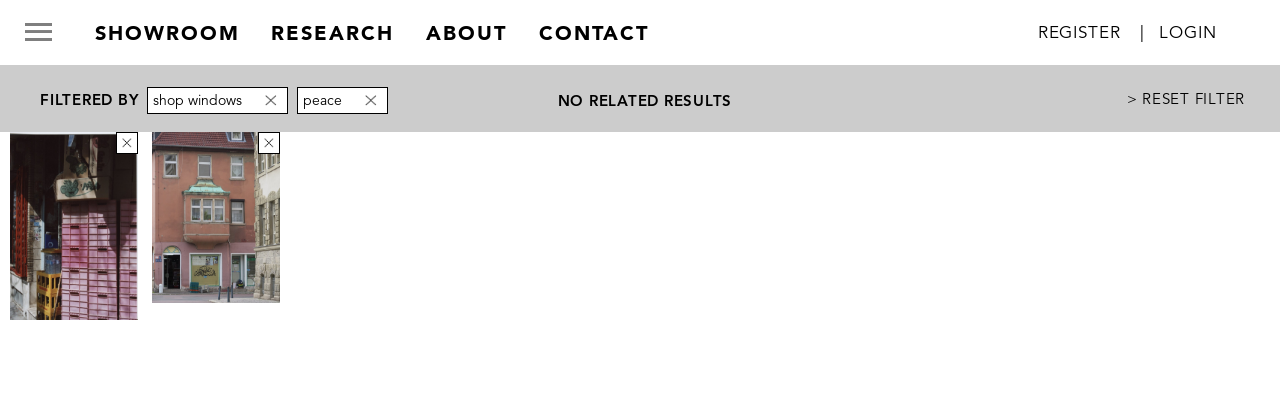

--- FILE ---
content_type: text/html; charset=utf-8
request_url: http://hawass.org/filter?tags=419+425&nid=595_419+597_425
body_size: 5610
content:
<!DOCTYPE html PUBLIC "-//W3C//DTD XHTML 1.0 Transitional//EN" "http://www.w3.org/TR/xhtml1/DTD/xhtml1-transitional.dtd">
<html lang="en" dir="ltr">
<head profile="http://www.w3.org/1999/xhtml/vocab">

<!-- Hawass Meta -->
<meta charset="utf-8">
<meta name="viewport" content="width=device-width, initial-scale=1.0">
<meta http-equiv="Content-Type" content="text/html; charset=utf-8" />
<meta name="Generator" content="Drupal 7 (http://drupal.org)" />
<link rel="canonical" href="/filter" />
<link rel="shortlink" href="/node/603" />
<link rel="shortcut icon" href="http://hawass.org/sites/all/themes/hawass/favicon.ico" type="image/png" />

<!-- Hawass Title -->
<title>Filter | Hawass</title>

<!-- Hawass Styles -->
<style type="text/css" media="all">
@import url("http://hawass.org/modules/system/system.base.css?q374b2");
@import url("http://hawass.org/modules/system/system.menus.css?q374b2");
@import url("http://hawass.org/modules/system/system.messages.css?q374b2");
@import url("http://hawass.org/modules/system/system.theme.css?q374b2");
</style>
<style type="text/css" media="all">
@import url("http://hawass.org/modules/comment/comment.css?q374b2");
@import url("http://hawass.org/sites/all/modules/date/date_api/date.css?q374b2");
@import url("http://hawass.org/sites/all/modules/date/date_popup/themes/datepicker.1.7.css?q374b2");
@import url("http://hawass.org/modules/field/theme/field.css?q374b2");
@import url("http://hawass.org/modules/node/node.css?q374b2");
@import url("http://hawass.org/modules/search/search.css?q374b2");
@import url("http://hawass.org/sites/all/modules/taxonomy_menu_block/css/taxonomy_menu_block_style.css?q374b2");
@import url("http://hawass.org/modules/user/user.css?q374b2");
@import url("http://hawass.org/modules/forum/forum.css?q374b2");
@import url("http://hawass.org/sites/all/modules/views/css/views.css?q374b2");
@import url("http://hawass.org/sites/all/modules/ckeditor/css/ckeditor.css?q374b2");
</style>
<style type="text/css" media="all">
@import url("http://hawass.org/sites/all/modules/ctools/css/ctools.css?q374b2");
@import url("http://hawass.org/sites/all/themes/hawass/css/front_grid_style.css?q374b2");
@import url("http://hawass.org/sites/all/themes/hawass/css/gridvw.css?q374b2");
@import url("http://hawass.org/sites/all/themes/hawass/css/zoom.css?q374b2");
@import url("http://hawass.org/sites/all/themes/hawass/css/navbar_combined.css?q374b2");
</style>
<style type="text/css" media="all">
@import url("http://hawass.org/sites/all/themes/hawass/css/style.css?q374b2");
@import url("http://hawass.org/sites/all/themes/hawass/css/ionicons.min.css?q374b2");
</style>

<!-- Hawass Scripts -->
<script type="text/javascript" src="http://hawass.org/sites/all/libraries/modernizr/modernizr-latest.js?q374b2"></script>
<script type="text/javascript" src="http://hawass.org/sites/all/modules/jquery_update/replace/jquery/1.8/jquery.min.js?v=1.8.3"></script>
<script type="text/javascript" src="http://hawass.org/misc/jquery-extend-3.4.0.js?v=1.8.3"></script>
<script type="text/javascript" src="http://hawass.org/misc/jquery.once.js?v=1.2"></script>
<script type="text/javascript" src="http://hawass.org/misc/drupal.js?q374b2"></script>
<script type="text/javascript" src="http://hawass.org/sites/all/modules/admin_menu/admin_devel/admin_devel.js?q374b2"></script>
<script type="text/javascript">
<!--//--><![CDATA[//><!--
jQuery.extend(Drupal.settings, {"basePath":"\/","pathPrefix":"","ajaxPageState":{"theme":"hawass","theme_token":"deXy2Sd72rFveb--ZGMIGZxItAAhtYWEMCrsA946jnc","js":{"sites\/all\/themes\/hawass\/js\/default.js":1,"sites\/all\/libraries\/modernizr\/modernizr-latest.js":1,"sites\/all\/modules\/jquery_update\/replace\/jquery\/1.8\/jquery.min.js":1,"misc\/jquery-extend-3.4.0.js":1,"misc\/jquery.once.js":1,"misc\/drupal.js":1,"sites\/all\/modules\/admin_menu\/admin_devel\/admin_devel.js":1},"css":{"modules\/system\/system.base.css":1,"modules\/system\/system.menus.css":1,"modules\/system\/system.messages.css":1,"modules\/system\/system.theme.css":1,"modules\/comment\/comment.css":1,"sites\/all\/modules\/date\/date_api\/date.css":1,"sites\/all\/modules\/date\/date_popup\/themes\/datepicker.1.7.css":1,"modules\/field\/theme\/field.css":1,"modules\/node\/node.css":1,"modules\/search\/search.css":1,"sites\/all\/modules\/taxonomy_menu_block\/css\/taxonomy_menu_block_style.css":1,"modules\/user\/user.css":1,"modules\/forum\/forum.css":1,"sites\/all\/modules\/views\/css\/views.css":1,"sites\/all\/modules\/ckeditor\/css\/ckeditor.css":1,"sites\/all\/modules\/ctools\/css\/ctools.css":1,"sites\/all\/themes\/hawass\/css\/front_grid_style.css":1,"sites\/all\/themes\/hawass\/css\/gridvw.css":1,"sites\/all\/themes\/hawass\/css\/zoom.css":1,"sites\/all\/themes\/hawass\/css\/navbar_filter.css":1,"sites\/all\/themes\/hawass\/css\/navbar_combined.css":1,"sites\/all\/themes\/hawass\/css\/style.css":1,"sites\/all\/themes\/hawass\/css\/page_style.css":1,"sites\/all\/themes\/hawass\/css\/ionicons.min.css":1}},"urlIsAjaxTrusted":{"\/filter?destination=node\/603%3Ftags%3D419%2520425%26nid%3D595_419%2520597_425":true}});
//--><!]]>
</script>
<script type="text/javascript" src="http://fast.fonts.net/jsapi/103f16bf-8472-492b-9b83-e0000becc51c.js"></script>
    <!-- <script src='//cdnjs.cloudflare.com/ajax/libs/jquery/2.1.3/jquery.min.js'></script> -->
    <!-- <script src='../js/plugins/jquery.js'></script> -->
    <link href="https://fonts.googleapis.com/css?family=Oswald:300,400,700" rel="stylesheet">


</head>
<body class="html not-front not-logged-in no-sidebars page-node page-node- page-node-603 node-type-hawass-filter-page collection-result tag-result showroom-result filter  no-js "  >
  <div id="skip-link"> 
  <a href="#main-content" class="element-invisible element-focusable">
          </a> </div>
     <!-- Page Main -->
         <!-- /Page Messages -->

<script>console.log('page--type-hawass-filter-page.tpl.php');</script><!-- Navbar 1st INC-->
<nav id="nav1" class="navbar navbar-default fade-out">
    
    <div class="container-fluid nogutter keep-active-always">
        
        <span id="burger" class="burger keep-active-always keep-active-children">
                    <i class="ion ion-android-menu"></i>
                </span>
        
                
            <div id="navhead_background" class="hide-on-inactive"></div>

        <div id="navhead" class="navbar-header keep-active-always hide-on-inactive">
            <div id="leftnav" class="hide-on-inactive">
                
                                              <div class="region region-topnav-first">
    <div id="block-system-main-menu" class="block block-system block-menu">

    
  <div class="content">
    <ul class="menu"><li class="first leaf showroom-nav"><a href="/">Showroom</a></li>
<li class="expanded research-nav"><a href="/research/latest-activities" title="Opens a secondary menu">research</a><ul class="menu"><li class="first leaf menu-research-latest-activities menu-research"><a href="/research/latest-activities">Latest Activity</a></li>
<li class="leaf menu-research-topics menu-research"><a href="/research/topics">Topics</a></li>
<li class="leaf menu-research-articles menu-research"><a href="/research/articles">Articles</a></li>
<li class="last leaf"><a href="/overview">Overview</a></li>
</ul></li>
<li class="leaf"><a href="/about">about</a></li>
<li class="last leaf"><a href="/contact">contact</a></li>
</ul>  </div>
</div>
  </div>
                                
                <span style="clear: both;float: none;"></span>
            </div>

            
            <div id="rightnav" class="rightnav keep-active-always">
                
                  
                                    
                <div id="nav_login" class="rightnav hide-on-inactive">
                <ul class="menu">
                    
                    
                        
                                                
                           <li class="first"><span><a href="http://hawass.org/user/register">Register</a></span></li>
                           <li class=""><span>|</span></li>
                           <li class="last expanded">
                                                            <a href="http://hawass.org/user/login" id="nav_top_login">Login</a>
                                  <div class="region region-login-notloggedin">
    <div id="block-user-login" class="block block-user">

    
  <div class="content">
    <form action="/filter?destination=node/603%3Ftags%3D419%2520425%26nid%3D595_419%2520597_425" method="post" id="user-login-form" accept-charset="UTF-8"><div><div class="form-item form-type-textfield form-item-name">
  <label for="edit-name">Username <span class="form-required" title="This field is required.">*</span></label>
 <input type="text" id="edit-name" name="name" value="" size="15" maxlength="60" class="form-text required" />
</div>
<div class="form-item form-type-password form-item-pass">
  <label for="edit-pass">Password <span class="form-required" title="This field is required.">*</span></label>
 <input type="password" id="edit-pass" name="pass" size="15" maxlength="128" class="form-text required" />
</div>
<div class="item-list"><ul><li class="first"><a href="/user/register" title="Create a new user account.">Create new account</a></li>
<li class="last"><a href="/user/password" title="Request new password via e-mail.">Request new password</a></li>
</ul></div><input type="hidden" name="form_build_id" value="form-b6-ld0uO8Tq6LBvxmOmqfYgjySjal_NuERgkg-p6PYY" />
<input type="hidden" name="form_id" value="user_login_block" />
<div class="form-actions form-wrapper" id="edit-actions"><input type="submit" id="edit-submit" name="op" value="&gt; Log In" class="form-submit" /></div></div></form>  </div>
</div>
  </div>
                </li>
                </ul>
            </div>
            </div>        
            
            
                        
                                
            
            
        
        
        

        
    </div>
    
  
          
 </div>
</nav>
<div id="nav_bar_filter" class="active">
<div>
<div class="nav-left">
    <span class="prefix">Filtered by</span>
    <ul id="nav_filter">
                    <li class="nav_filter_button filter-selected-nav-item">
                shop windows                <a class="clearButton" href="http://hawass.org/filter?tags=425&nid=597_425"></a>
                </li>
                                <li class="nav_filter_button filter-selected-nav-item">
                peace                <a class="clearButton" href="http://hawass.org/filter?tags=419&nid=595_419"></a>
                </li>
                    </ul>
</div>

<div class="nav-center">
    <span id="nav_filter_result">
            <script>console.log('no results forget the loading screen')</script>
        No Related Results    
    </span>    
</div>
<div class="nav-right">
    <a id="reset_collection" href="http://hawass.org"> > Reset Filter</a>
    
</div>

</div>
    <div class="nav-image">
                    
                    <div class="filter-item-container-nav-image">
                        <a class="remove-nav-image-item" href="http://hawass.org/filter?tags=425&nid=597_425"></a>
                        <a class="nav-image-link" id="nav-image-link-" href="/image/595">
                            <div class="img-card">
                                <div class="image-container">
                                    <img src="http://hawass.org/sites/default/files/styles/extra_large/public/cover/yazd_kiste_affe_cheetoz.jpg?itok=qopO6w3-" width="682" height="1000" alt="&quot;Cheetoz&quot; monkey box in a Tabriz store" title="&quot;Cheetoz&quot; monkey box in a Tabriz store" />                                </div>
                            </div>
                        </a>
                    </div>
                
                    <div class="filter-item-container-nav-image">
                        <a class="remove-nav-image-item" href="http://hawass.org/filter?tags=419&nid=595_419"></a>
                        <a class="nav-image-link" id="nav-image-link-" href="/image/597">
                            <div class="img-card">
                                <div class="image-container">
                                    <img src="http://hawass.org/sites/default/files/styles/extra_large/public/cover/img_5818.jpg?itok=JTnkt5hr" width="750" height="1000" alt="Arabic calligraphy on a shop window in the town of Dessau" title="Arabic calligraphy on a shop window in the town of Dessau" />                                </div>
                            </div>
                        </a>
                    </div>
    </div>
        

  </div>              





        <!-- Page Footer -->
        <!-- /Page Main Footer Wrapper -->        <script>

var Hawass = Hawass || {};
Hawass.basePath = '';
Hawass.searchTerms = [
{ name: "'atr fammak", tagId: 181},{ name: "abaya", tagId: 167},{ name: "ablaq / two-coloured", tagId: 205},{ name: "addiction", tagId: 393},{ name: "advertising", tagId: 169},{ name: "ad-busting", tagId: 170},{ name: "al-Asad", tagId: 179},{ name: "Allah", tagId: 172},{ name: "alliances", tagId: 173},{ name: "animals", tagId: 293},{ name: "antique", tagId: 176},{ name: "architecture", tagId: 177},{ name: "aspiration", tagId: 180},{ name: "authenticity", tagId: 186},{ name: "baby", tagId: 308},{ name: "bags", tagId: 247},{ name: "balconies", tagId: 438},{ name: "baraka (divine blessing)", tagId: 210},{ name: "basmala", tagId: 515},{ name: "beauty", tagId: 275},{ name: "bed room", tagId: 456},{ name: "bilingual", tagId: 362},{ name: "biscriptual", tagId: 443},{ name: "blue", tagId: 366},{ name: "body", tagId: 277},{ name: "books", tagId: 201},{ name: "borders", tagId: 320},{ name: "boxes", tagId: 249},{ name: "brands", tagId: 245},{ name: "brass", tagId: 259},{ name: "building sites", tagId: 217},{ name: "caffeine", tagId: 261},{ name: "calligraphy", tagId: 161},{ name: "cardboard", tagId: 379},{ name: "carpets", tagId: 389},{ name: "cars", tagId: 187},{ name: "cartoon style drawing", tagId: 411},{ name: "carvings", tagId: 504},{ name: "celebration", tagId: 471},{ name: "charm", tagId: 484},{ name: "children", tagId: 461},{ name: "Christianity", tagId: 305},{ name: "circumcision", tagId: 270},{ name: "cleansing", tagId: 388},{ name: "clocks and watches", tagId: 178},{ name: "clothing", tagId: 246},{ name: "collage", tagId: 380},{ name: "communication", tagId: 284},{ name: "concrete", tagId: 257},{ name: "confessionalism", tagId: 306},{ name: "cover", tagId: 454},{ name: "craft", tagId: 240},{ name: "crystal", tagId: 513},{ name: "dateالتمر", tagId: 496},{ name: "decoration", tagId: 472},{ name: "dhikr", tagId: 501},{ name: "DIY", tagId: 479},{ name: "Dome of the Rock", tagId: 516},{ name: "drinks", tagId: 263},{ name: "Druze", tagId: 372},{ name: "education", tagId: 414},{ name: "enamel", tagId: 258},{ name: "energy", tagId: 264},{ name: "evil eye", tagId: 288},{ name: "fake", tagId: 436},{ name: "fashion", tagId: 290},{ name: "fashion accessories", tagId: 168},{ name: "five pillars", tagId: 417},{ name: "flag", tagId: 428},{ name: "flags", tagId: 292},{ name: "flames & fire (al-nar)", tagId: 375},{ name: "flowers", tagId: 266},{ name: "flying", tagId: 313},{ name: "food", tagId: 337},{ name: "France", tagId: 470},{ name: "freedom", tagId: 340},{ name: "fruits", tagId: 265},{ name: "functionality", tagId: 512},{ name: "furniture", tagId: 214},{ name: "gender", tagId: 485},{ name: "Germany", tagId: 371},{ name: "gifts", tagId: 349},{ name: "glass", tagId: 256},{ name: "gold", tagId: 390},{ name: "graffiti", tagId: 160},{ name: "graphic design", tagId: 188},{ name: "green", tagId: 368},{ name: "hadith", tagId: 182},{ name: "hair", tagId: 276},{ name: "hajj", tagId: 494},{ name: "handicraft", tagId: 164},{ name: "heaps and piles", tagId: 420},{ name: "heaven", tagId: 360},{ name: "holidays", tagId: 301},{ name: "holy sites", tagId: 514},{ name: "household", tagId: 220},{ name: "image editing", tagId: 381},{ name: "intarsia", tagId: 241},{ name: "iron", tagId: 478},{ name: "Israel", tagId: 473},{ name: "Kaaba", tagId: 408},{ name: "kashida", tagId: 361},{ name: "kitchen", tagId: 297},{ name: "Koran", tagId: 423},{ name: "kufic", tagId: 450},{ name: "learning", tagId: 410},{ name: "leather", tagId: 406},{ name: "legibility", tagId: 352},{ name: "light", tagId: 193},{ name: "living room", tagId: 298},{ name: "logos", tagId: 395},{ name: "made in China", tagId: 300},{ name: "made in Syria", tagId: 312},{ name: "magic", tagId: 447},{ name: "markets", tagId: 242},{ name: "martyrs", tagId: 200},{ name: "Mary", tagId: 431},{ name: "meat", tagId: 332},{ name: "Mecca", tagId: 493},{ name: "Mekka", tagId: 400},{ name: "metal", tagId: 208},{ name: "minimalism", tagId: 511},{ name: "mirror", tagId: 487},{ name: "mosque", tagId: 418},{ name: "Muhammad", tagId: 467},{ name: "Mull", tagId: 439},{ name: "mushaf (Koran copy)", tagId: 209},{ name: "nature", tagId: 463},{ name: "nazar", tagId: 486},{ name: "neon", tagId: 194},{ name: "niqab", tagId: 370},{ name: "octagon", tagId: 453},{ name: "oil", tagId: 359},{ name: "organic", tagId: 254},{ name: "Orientalism", tagId: 341},{ name: "ornament", tagId: 365},{ name: "packaging", tagId: 378},{ name: "painting", tagId: 373},{ name: "Palestine", tagId: 382},{ name: "pan-Arabism", tagId: 377},{ name: "paper", tagId: 207},{ name: "patterns", tagId: 396},{ name: "peace", tagId: 425},{ name: "pilgrimage", tagId: 267},{ name: "pink", tagId: 460},{ name: "plastic", tagId: 250},{ name: "political groups", tagId: 291},{ name: "political leaders", tagId: 199},{ name: "porcelain", tagId: 252},{ name: "posters", tagId: 202},{ name: "pottery", tagId: 239},{ name: "power", tagId: 363},{ name: "prayer", tagId: 268},{ name: "print", tagId: 394},{ name: "public space", tagId: 215},{ name: "purity", tagId: 446},{ name: "ramadan", tagId: 357},{ name: "reading", tagId: 503},{ name: "red", tagId: 437},{ name: "relics", tagId: 294},{ name: "religious duties", tagId: 405},{ name: "religious sites", tagId: 302},{ name: "retro", tagId: 351},{ name: "roses", tagId: 462},{ name: "saints", tagId: 517},{ name: "sale", tagId: 219},{ name: "script", tagId: 155},{ name: "secularism", tagId: 387},{ name: "Shiah", tagId: 171},{ name: "shop signs", tagId: 154},{ name: "shop windows", tagId: 419},{ name: "shopping malls", tagId: 243},{ name: "shrine", tagId: 296},{ name: "signs", tagId: 285},{ name: "silver", tagId: 519},{ name: "sleep", tagId: 299},{ name: "smoking", tagId: 260},{ name: "socialism", tagId: 198},{ name: "South Korea", tagId: 457},{ name: "stars", tagId: 338},{ name: "statue", tagId: 295},{ name: "stencil", tagId: 502},{ name: "sticker", tagId: 415},{ name: "stores", tagId: 477},{ name: "street art", tagId: 289},{ name: "street vendors", tagId: 244},{ name: "Sufism", tagId: 403},{ name: "superheroes", tagId: 412},{ name: "sweet(s)", tagId: 309},{ name: "symbols", tagId: 339},{ name: "synthetic", tagId: 253},{ name: "takbir (allahu akbar)", tagId: 376},{ name: "talisman", tagId: 287},{ name: "tea", tagId: 499},{ name: "textile", tagId: 409},{ name: "three-dimensional", tagId: 466},{ name: "tiger", tagId: 459},{ name: "tiles", tagId: 491},{ name: "time", tagId: 358},{ name: "tin", tagId: 255},{ name: "to do", tagId: 274},{ name: "tourism", tagId: 397},{ name: "toys", tagId: 283},{ name: "transparent", tagId: 386},{ name: "transport", tagId: 367},{ name: "trees", tagId: 435},{ name: "Turkey", tagId: 474},{ name: "TV", tagId: 495},{ name: "two-dimensional", tagId: 166},{ name: "typefaces", tagId: 356},{ name: "Typographie", tagId: 444},{ name: "typography", tagId: 476},{ name: "walls", tagId: 156},{ name: "war", tagId: 391},{ name: "warmth", tagId: 455},{ name: "water", tagId: 464},{ name: "water pipe", tagId: 262},{ name: "weapons", tagId: 401},{ name: "wedding", tagId: 269},{ name: "women", tagId: 407},{ name: "wood", tagId: 251},{ name: "work", tagId: 216},{ name: "writing", tagId: 416},];

Hawass.front_options = {
    displayAnimation: true,
    columns: 3,
    rows: 3,
    maxColumnSize: null,
    defaultColumnSize: null,
    maxImageSize: null,
    defaultImageSize: null,
    imagePadding: null,
    defaultDisplayColumms: null,
    basePathAjax: "sites/all/modules/hawass_load_more"
};
(function ($) {

}(jQuery));
</script>

   <script type="text/javascript" src="http://hawass.org/sites/all/themes/hawass/js/default.js?q374b2"></script>


  <script>document.body.className = document.body.className.replace(' no-js','') + ' loading-positions';</script>
</body>
</html>


--- FILE ---
content_type: text/css
request_url: http://hawass.org/sites/all/themes/hawass/css/style.css?q374b2
body_size: 11190
content:
/*#messages{
        z-index: 2000;
    position: relative;
    top: 200px;
}*/



body.upload-step2{

}

body.upload-step2 #content h1{

}

body.upload-step2 #content ul{
    display: block;
    /* background: orange; */
    width: 100%;
    height: auto;
}

body.upload-step2 #content ul li{
    float: none;
    display: block;
    border: 2px solid black;
    margin-top: 20px;
}

body.upload-step2 #content ul li p{
    padding:0;
    position: relative;
}

body.upload-step2 #content  ul li a{
    padding: 8px 10px;
    display: block;
    text-transform: uppercase;
    font-family: 'Avenir LT W01_95 Black1475556';
    text-decoration: none;
    position: relative;
    box-sizing: border-box;
    background-color:white;
    width: 100%;
}

body.upload-step2 #content ul li a:hover{
    background-color:#ccc;
}

body.upload-step2 #content ul li a::before{

}

body.upload-step2 #main-wrapper{
    width:100%;
}

#steps-section{
    padding: 30px;
    background: #ccc;
}

#steps-section .steps{
    opacity:.4;
}

/* body.page-node-add-article-image-submission #steps-section .step-3.steps, */
/* body.page-node-add-article-text-submission #steps-section .step-3.steps, */
body.upload-step2 #steps-section .step-2.steps,
body.upload-complete #steps-section .step-3.steps,
#steps-section .steps.active{
    opacity:1;
}
#toolbar{
    height:5px;
    overflow: hidden;
    opacity:0;
    z-index: 15000001;
}
#toolbar:hover{
    height:auto;
    overflow: visible;
    opacity:1;
}
html,
body, 
#showroom-pane,
#viewport-grid
{
    min-height:100%;
}
input:focus,
select:focus,
select:active{
    outline:none;
}

body.loadingPositions #page-wrapper { visibility: hidden }
a.no-js-click-link { opacity: 0 }
.center {
    top: 50% !important;
    left: 50% !important;
    -webkit-transform: translate(-50%,-50%);
    -ms-transform: translate(-50%,-50%);
        transform: translate(-50%,-50%);
}
html {
    height: auto;
    background: white;
}
body{
    font-size:100%;
}
/** Forms */
select {
    -webkit-appearance: none;
    -moz-appearance: none;
    text-indent: 1px;
    -o-text-overflow: '';
       text-overflow: ''; /** this is a dirty hack - plz recheck */
    background-color: #fff;
}
#search-block-form #edit-actions { 
    position: absolute;
    /* height: 1px; */
    bottom: 8px;
    right: 2px;
    cursor: pointer;
 }
.contextual-links-region {
    outline: none;
    position: relative;
    clear: both;
}
#footer-wrapper {
    margin-top: 25px;
    background-color: #fff;
    padding: 20px;
}
#footer-wrapper table,
#footer-wrapper .menu {
    width: 100%;
    margin-top: 5px;
    margin-bottom: 5px;
}
.footer-column {
    float: left;
    display: block;
    width: 25%;
    padding: 0;
    margin: 0;
    background-color: white;
    min-height: 250px;
}
.footer-column ul.menu {
    list-style: inside;
    list-style-image: none;
}
.footer-column ul.menu li.leaf {
    list-style: inside;
    list-style-type: none;
}
.footer-column li.collapsed {
    list-style-image: none;
    list-style-type: none;
    list-style-position: inherit;
}
.footer-column ul.menu li {
    margin: 0;
    width: 45%;
}
.footer-column a { text-decoration: none }
.footer-column .region,
.footer-column .block {
    padding: 10px;
    margin-bottom: 15px;
}
.footer-column .region h2 {
    margin-bottom: 0px;
    font-size: 16px;
    line-height: 18px;
    padding-bottom: 12px;
    border-bottom: 1px solid #bbb;
}
.title-author {
    width: 100%;
    padding: 5px;
}
body.toolbar-drawer { padding-top: 2em }
/** Basics */
body {
    padding: 0;
    margin: 0;
    border: 0;
    font-size: 15px;
    font-family: 'Avenir LT W01_45 Book1475508';
    background-color: white;
    min-width: 100%;
    min-height: 100%;
    min-width: 100%;
    min-height: 100%;
}
body.node-type-hawass-filter-page{
    background-color: #ddd;
}
.tabs {
    border: 0 none;
    clear: both;
    display: block;
    float: none;
    height: 50px;
    margin: 0;
    padding: 0;
    width: 100%;
}
.tabs li a {
    border: 1px solid rgba(0,0,0,0.5);
    text-transform: uppercase;
}

a {
    color: #000000;
    text-decoration: underline;
    margin: 0px 5px 0px 0px;
    /*word-break: break-all !important;;
    word-wrap: break-word !important;*/
    /*font-family: 'Avenir LT W01_85 Heavy1475544';*/
}
a:hover,
a:focus {
    color: #333;
    border-color: #333;
}
#pane-target {
    width: auto;
    height: 100%;
}

/* Word Wrap*/
* { word-wrap: break-word }
/* Ohne Definition sehen Headlines so aus... */
h1,
h2,
h3,
h4,
h5,
h6 { font-family: 'Avenir LT W01_85 Heavy1475544' }
h1 { font-size: 2em }
h2 { font-size: 1.8em }
h3 { font-size: 1.6em }
h4 { font-size: 1.4em }
h5 { font-size: 1.2em;margin: .6em 0; }
h6 { font-size: 1em }
p { font-family: 'Avenir LT W01_45 Book1475508' }
nav { font-family: 'Avenir LT W01_85 Heavy1475544' }
#rightnav { font-family: 'Avenir LT W01_45 Book1475508' !important }
hr {
    border-bottom: 1px solid grey;
    padding: 10px 0;
    display: block;
}
.col {
    border: 0px solid #7593cc;
    border-right: transparent;
    border-top: transparent;
}
.trade { font-family: 'Trade Gothic W01 Cn_18' }
.avenir1 { font-family: 'Avenir LT W01_45 Book1475508' }
.avenir2 { font-family: 'Avenir LT W01_45 Book O1475514' }
.avenir3 { font-family: 'Avenir LT W01_85 Heavy1475544' }
.avenir4 { font-family: 'Avenir LT W01_95 Black1475556' }
body {
    padding: 0;
    margin: 0;
    /*background-color: #DDD;*/
    background-color: white;
    /*overflow: hidden;*/
}
ul,
li,
h1,
h2,
h3,
h4,
p {
    list-style: none;
    padding: 0;
    margin: 0;
}
#headbar {
    display: block;
    width: 100%;
    line-height: 30px;
    position: fixed;
    top: 0;
    left: 0;
    z-index: 999999999;
    height: 50px;
}
#bar1 {
    height: 50px;
    width: 100%;
    display: block;
    background-color: #fff;
    z-index: 20;
}
#bar2 {
    height: 50px;
    width: 100%;
    display: block;
    background-color: #ccc;
    position: absolute;
    top: 50px;
    border-bottom: 1px solid white;
    -webkit-transition: all 0.3s ease-in-out;
    -o-transition: all 0.3s ease-in-out;
    transition: all 0.3s ease-in-out;
    z-index: 10;
    opacity: 0;
}
#bar2.active {
    display: block;
    top: 50px;
    opacity: 1;
}
#bar2 li {
    float: left;
    width: 120px;
    padding: 10px;
}
#headnav { }
#headnav li {
    float: left;
    text-transform: uppercase;
    line-height: 30px;
    padding: 10px;
}
#headnav2 li {
    float: right;
    text-transform: uppercase;
    line-height: 30px;
    padding: 10px;
    font-weight: normal;
}
.part {
    border: 1px solid black;
    background-color: white;
}
.part h3,
.part h4,
.part h4 a { color: #933 }

.section h3 { }
.section h4 { margin: 10px 0 10px 8px }
.section li { float: left }
.section .user-profile .field li { float:none}
.pane {
    background-color: #eee;
    background-color: white;
    overflow: auto;
    margin: 0;
    position: relative;
}
ul.links { padding-left: 5px }
ul.links a {
    color: #34463B;
    background-color: #fff;
    padding: 5px;
    line-height: 35px;
    font-size: 12px;
    text-transform: uppercase;
    text-decoration: none;
}
.is-active { display: block !important }
.badge {
    background-color: #000;
    padding: 0 3px;
    float: right;
    color: #fff;
}
.additional {
    background-color: #efefef;
    background-color: white;
    padding: 5px;
    font-size: 12px;
}
.section-links.focusIn {
    display: block;
    opacity: 1;
}
/*li.collection:hover{
    z-index: 10000;
}*/
li.collection.focusIn { z-index: 10000 }
#pane-target li { -webkit-box-shadow: none; box-shadow: none }
#pane-target li.step img {
    border-width: 10px;
    border-color: #fff;
    -webkit-box-shadow: 0 0 10px rgba(0,0,0,0.2);
            box-shadow: 0 0 10px rgba(0,0,0,0.2);
}
.offleft {
    position: relative;
    left: 25px;
}
.offright {
    position: relative;
    left: 75px;
}
.offtop {
    position: relative;
    top: 25px;
}
.offbottom {
    position: relative;
    top: 75px;
}
.clear { clear: left }
h3 span { position: absolute }
.message {
    color: #000;
    font-size: 12px;
    font-weight: normal;
    position: fixed;
    top: 120px;
}
.inline-links {
    display: block;
    width: 100%;
    float: left;
}
a.inline-link {
    display: block;
    min-width: 50px;
    float: left;
    text-decoration: none;
    color: #000;
    padding: 0;
    margin: 0;
}
/*
a.inline-link:hover{
    color: #157fc6;
}*/
.link-row {
    float: left;
    width: 40%;
}
h1 strong {
    font-size: 13px;
    color: #777;
}
#test-nav {
    display: block;
    width: 150px;
    position: absolute;
    top: 140px;
    right: 0px;
    z-index: 9999999;
    background-color: rgb(255, 255, 255);
    background-color: white;
    padding: 0px;
    height: 25px;
    overflow: hidden;
}
#test-nav.active { height: auto }
#test-nav a {
    display: block;
    width: 130px;
    line-height: 14px;
    margin-bottom: 1px;
}
.img-responsive {
    display: block;
    max-width: 100%;
    height: auto;
}

.filter-item-container {
  -webkit-touch-callout: none;
  -webkit-user-select: none;
  -moz-user-select: none;
  -ms-user-select: none;
  user-select: none;
  -webkit-tap-highlight-color: rgba(0,0,0,0);      
}
.filter-item-container::-moz-selection { 
    background: transparent; 
}
.filter-item-container::selection { 
    background: transparent; 
}
.filter-item-container::-moz-selection { 
    background: transparent;
}

.card-img {
    /*max-width: 350px;*/
    /*max-height: 350px;*/
}
.card-img.active {
    z-index: 98;
    -webkit-box-shadow: 3px 3px 7px rgba(0,0,0,0.3);
            box-shadow: 3px 3px 7px rgba(0,0,0,0.3);
}
.stack-0 {
    top: 0 !important;
    left: 0 !important;
}
/** Input / Search Overlay */
input,
textarea {
    border: 2px solid black !important;
    padding: 2px;
}
.section.with-sidebar {
    width: 65%;
    float: left;
    margin-right: 5%;
}

.input-search,
div:not('.views-exposed-widget-filters') #edit-name,
#edit-pass,
#edit-mail,
#edit-search-block-form--2 {
    background-size: 32px;
    background-repeat: no-repeat;
    background-position: right;
    font-size: 18px;
    padding: 3px 10px;
    margin: 5px 0;
    width: 275px;
    height: 25px;
    border-radius: 0;
    border: 2px solid black;
}
.input-login {
    background-size: 32px;
    background-repeat: no-repeat;
    background-position: right;
    background-image: none;
    font-size: 18px;
    width: 275px;
    height: 25px;
    border-radius: 0;
    border: 2px solid black;
}
.select-search {
    background-size: 32px;
    background-repeat: no-repeat;
    background-position: right;
    background-image: url(../img/dropdown_icon.svg);
    font-size: 18px;
    padding: 3px;
    margin: 5px 0;
    width: 300px;
    border-radius: 0;
    border: 2px solid black;
}
#edit-search-block-form--2 {
    background-size: 25px;
    background-repeat: no-repeat;
    background-position: right;
    background-image: url(../img/search_icon.svg);
    font-size: 18px;
    padding: 3px 30px 3px 10px;
    margin: 5px 0;
    width: 100%;
    border-radius: 0;
    border: 2px solid black;
    -webkit-box-sizing: border-box;
            box-sizing: border-box;
}
#edit-submit,
#edit-preview,
#edit-op,
.webform-submit {
    font-family: 'Avenir LT W01_85 Heavy1475544';
    text-transform: uppercase;
    background-size: 32px;
    background-repeat: no-repeat;
    background-position: right;
    background-image: none;
    font-size: 18px;
    padding: 0 15px !important;
    border-radius: 0;
    border: 2px solid black;
    width: auto !important;
    height: 36px;
    display: inline-block;
    position: relative;
    top: 4px;
    background-color: #000;
    color: #fff;
    margin: 0;
    margin-right: 5px;
    opacity: 1.0;
}
#edit-submit:hover,
#edit-preview:hover,
#edit-op:hover { opacity: 0.8 }
#edit-name { background-image: none }

/* div.error {
    background-image: none;
    border-color: #ed541d;
    display: block;
    height: auto !important;
    min-height: 20px;
    border-width: 3px;
    padding: 10px;
    text-transform: uppercase;
    font-family: 'Avenir LT W01_85 Heavy1475544';
} */
div.error {
    /* background-image: none; */
    /* border-color: #ed541d; */
    display: block;
    height: auto !important;
    min-height: 20px;
    /* border-width: 3px; */
    /* padding: 10px; */
    /* text-transform: uppercase; */
    font-family: 'Avenir LT W01_85 Heavy1475544';
}

.messages li {
    display: block;
    width: 100%;
    padding: 3px;
    float: none;
}
/** MAP */
#map {
    width: 100%;
    height: 500px;
}
/** HUGE HEAD */
#hugeHeadline {
    font-family: 'Avenir LT W01_85 Heavy1475544';
    position: fixed;
    top: 50%;
    left: 50%;
    font-size: 260px;
    letter-spacing: 0.05em;
    z-index: 1;
}
.elements { z-index: 2 }
/** Social Links */
.uploaded-share a {
    text-decoration: none;
    padding: 0 5px;
}
.form-item .description {
    font-size: 0.85em;
    max-width: 30em;
    margin-left: 0;
    margin-top: 5px;
}

ul.primary {
    border-bottom: 1px solid #bbb;
    border-collapse: collapse;
    height: auto;
    line-height: 20px;
    list-style: none;
    margin: 0;
    padding: 0;
    white-space: nowrap;
    text-align: right;
    display: block;
    width: 100%;
    border-top: 1px solid #bbb;
}
body.not-front { overflow: visible !important }
#forum table {
    width: 100% !important;
    margin-top: 50px;
    margin-bottom: 50px;
}
#block-comment-recent { padding-bottom: 15px }
.node-author {
    clear: both;
    display: block;
    font-size: 12px;
    opacity: 0.5;
    text-decoration: none;
    width: 100%;
}

body.no-js #nav_bar_filter { visibility: hidden }
body.no-js .intro-wrap .section-links .filter-links-tags,
body.no-js .intro-wrap .section-links .filter-links-collection { display: none }
body.no-js .intro-wrap .section-links,
body.no-js .intro-wrap .section-links:hover {
    z-index: 10000;
    /*margin-top: -10px;*/
}
body.no-js.not-front .view-content {
    position: absolute;
    top: 320px;
}
body:not(.no-js) .view-content {
    top: 0;
    left: 0;
}
body.no-js.front .view-content {
    position: relative;
    top: 120px;
}
body.no-js.front .intro-wrap { margin: 0 auto }
body.no-js .views-field { min-height: auto }
body.no-js span.field-content:hover { z-index: 10000 }
body.no-js #toggleSearch { display: none }

@media screen and (max-width: 700px) { 
    aside {
        width: 90%;
        float: none;
    }
    .section.with-sidebar {
        width: 90%;
        float: none;
        margin-right: 10%;
    }
}
body.page-research #page { margin-top: 100px }

#main-wrapper{
    width: 90%;
    margin: 0 auto;
    padding-top: 50px;
}
#content {
    
    margin: 0 auto;
    letter-spacing: 0.05em;
    /*max-width: 1000px;*/
    width: 100%;
    /*background: pink;*/
    padding: 0;
    /* margin: 0; */
    max-width: none;
}
/*#content h1 { padding: 30px 0 10px }*/


#content section { }
#content h2 { font-size: 1.7em }
#content p {
    font-size: 1em;
    padding: 10px 0 20px 0;
    line-height: 1.3em;
}
/*span.field-content { position: relative }*/
.content-wrapper {
    width: 100%;
    margin: 0 auto;
    
}

#block-block-2 { }
#block-block-2 a.large {
    font-family: 'Avenir LT W01_95 Black1475556';
    text-decoration: none;
    margin: 0px 5px 0 0;
    letter-spacing: 0.1em;
    font-size: 1em;
    line-height: 25px;
    text-transform: uppercase;
}
div#about-members { }
div#about-members ul {
    display: inline-block;
    width: 100%;
    height: auto;
    padding-bottom: 15px;
}
div#about-members li { }
div#about-members li:first-child {
    width: 30%;
    min-width: 200px;
}
div#about-members li:last-child { width: 65% }
#content p a { }
#content #about-sponsors-image {
    width: 100%;
    height: 90px;
    background: white url(../img/about_us_banner.jpg) no-repeat center;
    background-size: contain;
}
.avenir1 { font-family: 'Avenir LT W01_45 Book1475508' }
.avenir2 { font-family: 'Avenir LT W01_45 Book O1475514' }
.avenir3 { font-family: 'Avenir LT W01_85 Heavy1475544' }
.avenir4 { font-family: 'Avenir LT W01_95 Black1475556' }
#content.research-filter .views-row { /*padding-bottom: 100px;_NO__DOTCOMMA__AFTER__*/  }
#content.research-filter { /*width: 100%;_NO__DOTCOMMA__AFTER__*/  }
#content.research-filter .content-wrapper {
    /*max-width: 600px;*/
    /*float: left;*/
    padding-bottom: 100px;
    margin: 0;
    display: inline-block;
    width: 75%;
}
#content.research-filter .content-wrapper:after {
    visibility: hidden;
    display: block;
    content: "";
    clear: both;
    height: 0;
}
#content.research-article .article-details-tags { padding-top: 5px }
#content.research-filter .article-details-publish ul { }
#content.research-filter .article-details-publish ul li { float: none }
#content.research-filter .article-details-publish ul li.article-detail-link-a { padding-top: 30px }
#content.research-filter .article-details-publish ul li.article-detail-link-a a {
    display: block;
    padding-top: 3px;
}
@media screen and (max-width:1000px) { 
    #content.research-filter .article-details-publish {
        /* display: inline-block;*/
        /* background: blue;*/
        float: none;
        width: 100%;
        top: 0;
        position: relative;
        padding-left: 0;
    }
    #content.research-filter .content-wrapper {
        float: none;
        padding-bottom: 10px;
        width: 100%;
        margin: 0;
        max-width: none;
    }
    #content.research-filter .article-details-publish ul li:not(:last-child) { display: inline-block }
    #content.research-filter .article-details-publish ul li.article-detail-link-a a {
        display: initial;
        /* padding-top: 3px;*/
    }
    #content.research-filter .article-details-publish ul li.article-detail-link-a { padding-top: 5px }
}
.flex-container { /*display: inline-flex;_NO__DOTCOMMA__AFTER__*/  }
.flex-left {
    display: inline-block;
    width: 19%;
    vertical-align: top;
    -webkit-box-sizing: border-box;
    box-sizing: border-box;
    vertical-align: top;
}
#content:not(.research-filter) .flex-center {
    /*width: 100%;;;
    background: orange;
    margin: 0 auto;
    max-width: 700px;*/
    width: 60% !important;
    float: none !important;
    margin-right: 0 !important;
    /* float: left; */
    /* margin-right: 5%; */
}
.flex-center {
    display: inline-block;
    padding: 0 20px !important;
    -webkit-box-sizing: border-box;
    box-sizing: border-box;
    vertical-align: top;
}
/*.flex-center > *:first-child{
    max-width:700px;
        margin: 0 auto;
}*/
.flex-right {
    display: inline-block;
    width: 19%;
    vertical-align: top;
    -webkit-box-sizing: border-box;
    box-sizing: border-box;
    vertical-align: top;
}
.flex-right aside {
    width: 100%;
    float: none;
    vertical-align: top;
}
.section.with-sidebar-right { }
.section.with-sidebar-left { }
section.with-sidebar-left.with-sidebar { }
.section.with-sidebar.flex-center { /*float: none !important;_NO__DOTCOMMA__AFTER__*/  }
.section.flex-center {
    /*width: auto !important;;;
    padding: 0;
    margin: auto !important;
    position: relative;
    clear: both;*/
}
#page-wrapper {
   


    background-color: white;
    display: block;
    width: 100%;
    position: relative;
    top: 65px;
    /* padding: 5% !important; */
    height: auto;
    min-height: 100%;
    /* max-width: 2000px; */
    margin: 0 auto;
    /* margin-left: 5%; */
}

.item-content .image-container{
    float:left;
}
.image-container img{
    width:100%;
    height: auto;
}
#content.research-filter .article-details-publish {
    /* display: inline-block; */
    /* background: blue; */
    /* float: left; */
    /* width: 20%; */
    /*top: 3em;*/
    /* position: absolute; */
    /*padding-left: 30px;*/
    width: 20%;
    z-index: 2;
    display: inline-block;
    vertical-align: top;
    margin-top: 3em;
    /* display: inline-block; */
    /* background: blue; */
    /* float: left; */
    width: 20%;
    /* top: 3em; */
    /* position: absolute; */
    /* padding-left: 30px; */
    z-index: 2;
    /* width: 120% !important; */
    /* padding-left: 100%; */
    left: 100%;
    /* right: 0; */
}
#content.research-filter .article-details-publish ul {
    /*background: blue;*/
    /* display: inline-block; */
    /* right: 0; */
    /* float: right; */
    /* width: 20%; */
    min-width: 150px;
    float: none;
    padding-left: 1.5em;
}
#content.research-filter { }
#content.research-filter .flex-left,
#content.research-filter .flex-right { display: none }
#content.reseach-article-filter .view-articles-stack-with-filter { }
.research-filter .view-filters {
    display: inline-block;
    width: 19%;
    vertical-align: top;
    -webkit-box-sizing: border-box;
    box-sizing: border-box;
    vertical-align: top;
}
.research-filter .view-content {
    display: inline-block;
    padding: 0 20px !important;
    -webkit-box-sizing: border-box;
    box-sizing: border-box;
    vertical-align: top;
    /*width: 80%;*/
}
.research-filter input {
    width: 90%;
    height: 25px;
    /* border-radius: 0; */
    min-width: 150px;
    background-size: 32px;
    background-repeat: no-repeat;
    background-position: right;
    font-size: 18px;
    padding: 3px 10px;
    margin: 5px 0;
    width: 90% !important;
    height: 25px;
    max-width: 300px;
    border-radius: 0;
    border: 2px solid black;
}
.view-filters { }
.views-exposed-widgets .views-widget { }
.research-filter .views-exposed-widgets > *,
.research-filter .views-exposed-widgets select { width: 100% }
.research-filter .views-exposed-widgets select {
    width: 90%;
    height: 35px;
    /* border-radius: 0; */
    min-width: 150px;
    background-size: 32px;
    background-repeat: no-repeat;
    background-position: right;
    font-size: 1em;
    padding: 3px 10px;
    margin: 5px 0;
    width: 100% !important;
    height: 35px;
    max-width: 300px;
    border-radius: 0;
    border: 2px solid black;
}
.research-filter .views-exposed-widgets select option[value=All] { }
.research-filter .views-reset-button,
.research-filter .views-reset-button input {
    background: none;
    border: none;
}
.research-filter .view-empty { }
.view-empty #topic-filter-no-results {
    /*position: absolute;;;
    text-align: center;
    top: 0;
    left: 50%;
    top: 30%;
    font-size: 3em !important;*/
    padding-left: 20px !important;
}
.research-filter #edit-reset {
    border: none !important;
    text-align: left;
    font-size: 1.1em;
    margin: 0;
    padding: 0;
}
.view.research-topic-filter { }
.view.research-topic.view-empty {
    display: inline-block;
    margin-top: -40px;
}
#content .view.research.view-empty #topic-filter-no-results p {
    padding: 2px 0;
    line-height: 36px;
    font-family: 'Avenir LT W01_95 Black1475556';
    text-transform: uppercase;
    font-size: 1em;
}
#content .view.research-topic.view-empty #topic-filter-no-results span { font-size: .8em }
.view.research-topic.view-empty > div.contextual-links-region {
    outline: none;
    position: relative;
    clear: both;
    /*background: orange;*/
    width: auto;
    display: block;
    display: inline-block;
    width: 100%;
    background-image: url('');
}
.view.research-topic.view-empty > div.contextual-links-region .view-content {
    width: 100%;
    margin: 0;
}
.view.research-topic.view-empty {
    padding-bottom: 10px !important;

}
.research-topic-filter.view-content { padding-bottom: 0 !important }
.research-topic-filter.view-content {
    border-top: 1px solid black;
    border-bottom: 1px solid #ccc;
}
.view.research-topic-filter .view-content .views-row-last { border-bottom: 1px solid black }
.research-topic-filter.view-content .content-wrapper {
    padding-bottom: 0 !important;
    margin: 0;
    max-width: none;
}
.research-topic-filter.view-content .content-wrapper .item-content {
    padding: 10px 0;
    width: 57%;
}
.research-topic-filter.view-content .content-wrapper > div {
    display: inline-block;
    vertical-align: top;
    -webkit-box-sizing: border-box;
            box-sizing: border-box;
}



div.article-details-date,
.research-topic-filter.view-content .content-wrapper .article-details-date,
#content .research-latest-activities-master .view-content .research-latest-activities-single .view-content .field-content .article-details-date {
    vertical-align: top;
    display: inline-block;
    padding-top: 10px;
        width: 15%;
    /*max-width: 120px;*/
    
}
.research-topic-filter.view-content .content-wrapper .article-details-date span,
#content .research-latest-activities-master .view-content .research-latest-activities-single .view-content .field-content .article-details-date span {
    text-align: left;
    width: 100%;
    display: block;

}
.research-topic-filter.view-content .content-wrapper .image-container,
#content .research-latest-activities-master .view-content .research-latest-activities-single .view-content .field-content .image-container {
    width: 18%;
    text-align: right;
    padding: 5px 20px;
}
.view .view-content .views-row .content-wrapper .item-content{
    display: inline-block;
    
    padding: 10px 0;
}

.item-content{
    display:inline-block;
}
.content-wrapper.columns-4 .item-content{
    width:50%;
}
.content-wrapper.columns-3 .item-content{
    width:69%;
}

#content .research-latest-activities-master .view-content .research-latest-activities-single .view-content .field-content .item-content img {
    display: inline-block;
    padding-right: 20px;
}
.view.research-topic-filter.research-latest-activities .view-content .views-row .content-wrapper .item-content .image-container { display: inline-block }
.view.research-topic-filter.research-latest-activities .view-content .views-row .content-wrapper .item-content .content-display { width: 60% }
.article-details-author,
#content  .view-content .field-content .article-details-author{
        width: 15%;
    text-align: left;
    padding: 10px 0;
    -webkit-box-sizing: border-box;
            box-sizing: border-box;
    display: inline-block;
    vertical-align: top;
}
.article-details-type,
.view .view-content .views-row .content-wrapper .article-details-type,
#content .view-content .field-content .article-details-type {
    width: 15%;
    text-align: left;
    padding: 10px 0;
    -webkit-box-sizing: border-box;
            box-sizing: border-box;
    display: inline-block;
    vertical-align: top;
}


#content .research-latest-activities-master .view-content .research-latest-activities-single .view-content .field-content > div {
    display: inline-block;
    vertical-align: top;
}
.research-topic-filter.view-content .content-wrapper .image-container img {
    /*height: 100%;
    width: auto;*/
     height: auto;
    width: 100%;
    margin: 0 auto;
    position: relative;
    display: block;
}
.research-topic-filter.view-content .content-wrapper .article-details-title { padding-top: 10px }
.research-topic-filter.view-content .content-wrapper .article-details-title .title { padding: 5px 0 !important }
.research-topic-filter.view-content .content-wrapper .article-details-tags { }
.research-topic-filter.view-content .content-wrapper .article-details-author {
    /*width: 13%;
    text-align: right;
    padding: 10px 5px;*/
}
.article-details-type > div > div { display: none }
.topic-filter-no-results { padding-left: 20px }
.view.research-topic.view-empty .view-content .view .view-content {
    height: 150px;
    padding: 0 !important;
    overflow: hidden;
    position: relative;
    width: 100%;
    margin: 0;
}
.view.research-topic .topic-image .view-content img {
    width: 100%;
    height: auto;
    position: absolute;
    top: 50%;
    left: 50%;
    -webkit-transform: translate(-50%,-50%);
        -ms-transform: translate(-50%,-50%);
            transform: translate(-50%,-50%);
}
.view.research-topic.view-empty .view-content .view .views-row { }
.topic-image {
    width: 30%;
    /* min-height: 150px; */
    display: inline-block;
    background: transparent;
    font-size:0;
    vertical-align: top;
    border-top: 1px solid #ccc;
    background-size:cover;
}
.topic-image > img{
    width:100%;
    height:auto;
}
.view-id-topics_taxonomy_term .view-content {
    margin-left: 0 !important;
    width: 100% !important;
}
.topic-content {
    width: 64%;
    display: inline-block;
    vertical-align: top;
    padding-left: 3%;
    -webkit-box-sizing: content-box;
    box-sizing: content-box;
    vertical-align: top;
}

.topic-container {
    border-top: 1px solid #ccc;
    border-bottom: 1px solid #ccc;
}

.topic-content > div {
    width: 84%;
    display: inline-block;
    vertical-align: top;
}
.view.research-topic.view-empty  .view-content .views-row .field-content h1 { padding: 10px 0 !important }
.view.research-topic-filter .view-empty .view-content .views-row .field-content .field-description { }
.view.research-topic.view-empty .view-content .views-row .field-content .right-arrow {
    background: transparent url(../img/right_arrow.png) no-repeat center;
    background-size: contain;
    height: 150px;
    width: 14%;
    display: inline-block;
}
.research-topic-filter .topic-filter-author {
    text-decoration: underline;
    cursor: default;
}

.result-item {
    padding: 5px 0;
    -webkit-box-sizing: border-box;
            box-sizing: border-box;
    border-top: 1px solid black;
}

#filter-no-results-found.center {
    position: absolute;
    text-align: center;
    top: 0;
    left: 50%;
    top: 30%;
    font-size: 3em !important;
}
.research-single .field-type-image img {
    width: 100%;
    height: auto;
}
.research-latest-activities-master .view-content,
.research-latest-activities-master .view-content .views-row,
.research-latest-activities-single .views-row { padding-bottom: 0 !important }
.research-latest-activities-master > .view-content > .views-row-last { border-bottom: 1px solid black }

#content .research-latest-activities-master .view-content {  }

#content .research-latest-activities-master .view-content .content-wrapper {
    max-width: none;
    padding: 0 !important;
}
#content .research-latest-activities-master .view-content .research-latest-activities-single .view-content {
    width: 100%;
    padding: 0 !important;
}
#content .research-latest-activities-master .view-content .research-latest-activities-single .view-content .field-content {
    border-top: 1px solid black;
    position: relative;
    width: 100%;
    height: 100%;
    left: 0;
    padding: 0;
    margin: 0;
    display: block;
}
#content .research-latest-activities-text .item-content h1 { padding: 0 20px }
.view.research-topic-front {
    width: 100% !important;
    margin-left: 0 !important;
}
.view.research-topic-front > .view-content { width: 100% }
.view.research-topic-front > .view-content .views-row {
    border-top: 1px solid #ccc;
    border-bottom: 1px solid #ccc;
}
body.page-research-topics #content.research-topics-front > .flex-center > .region > .block > .content {
    /*max-width: 1000px;*/
    margin: 0 auto;
}

/*research filter view*/
.topic-container{
    position: relative;
}
a.full-container {
    width: 100%;
    height: 100%;
    display: block;
    position: absolute;
}



/*IMAGE DETAILS PAGE*/


.node-article-image-submission span.headline,
.node-type-article-image-submission span.headline,
span.headline{
    
    font-family: 'Oswald', sans-serif;
    font-size: .8em;
    letter-spacing: normal;
    text-transform: uppercase;
    text-decoration: none;
    margin-bottom: 5px;
    display: block;
}


.single-page-image-container{
    padding: 5px 0 20px 0;
}

.image-details-title .title,
.latest-activities-title {
    font-size: 2em;
    font-family: 'Avenir LT W01_85 Heavy1475544';
    padding-right: 10px;
}
.image-details-title .sub-title{
    display:inline-block;
}

.article-details-tags,
.article-details-collection,
.article-details-topics,
.image-details-tags,
.single-page-tags,
.single-page-collection,
.single-page-topics {
    padding: 5px 0 5px 0;
    letter-spacing: 0.05em;
}
.article-details-content,
.single-page-body{
    padding-top:20px;
        line-height: 1.5em;
    letter-spacing: 0.05em;
}

.is-arabic-text .article-details-content{
    text-align:right;
}
.image-details-publish{

}

.content .article-details-publish ul,
.content .image-details-publish ul{
    padding: 20px 0;
}
.article-details-publish.no-top-margin ul{

    padding-top:0 !important;
}
.article-details-publish ul li,
.image-details-publish ul li{
        float: none !important;
    padding: 3px 0;
}
.single-page-collection{

}


.image-license.mult-type {
    display: inline;
}
/* 
.image-license.mult-type > a{
    display: block;
    width: auto;
} */

/*/ARTICLE SINGLE PAGE*/

.node-article-text-submission h2 a{
    text-decoration: none;
}

.node-article-text-submission .content{
    padding-top:15px;
}

.article-details-title a{
    text-decoration:none;
}


.content-section {
    display: inline-block;
    position: relative;
    vertical-align: top;
    padding: 0 20px;
    -webkit-box-sizing: border-box;
            box-sizing: border-box;
    text-align: left;
}

.sidebar-left,
.sidebar-right{
    width:24%;
}

.sidebar-center {
    width: 50%;
    max-width: 1200px;
}

body.page-docbinder.no-sidebars .sidebar-center {
    width: 80%;
    max-width: 1100px;
}



#content.no-sidebar-left.no-sidebar-right{}

#content.no-sidebar-left.with-sidebar-right{
    width: 75%;
    text-align: right;
    float: right;
}
#content.no-sidebar-left.with-sidebar-right .sidebar-right{

}
#content.no-sidebar-left.with-sidebar-right .sidebar-center{
        width: 66.6%;
}
#content.no-sidebar-left.with-sidebar-right .sidebar-right{
        width: 33%;
}
#content.no-sidebar-right.with-sidebar-left{

   
}

#content.no-sidebar-left.no-sidebar-right .sidebar-center{
    display:block;
    margin:0 auto;
}
#content.no-sidebar-left.no-sidebar-right .content-section{
    /* max-width: 1200px; */
    /* max-width: 1200px; */
    max-width: 620px;
    width: 100%;
}

.page-docbinder #content.no-sidebar-left.no-sidebar-right .content-section,
.node-type-hawass-downloads #content.no-sidebar-left.no-sidebar-right .content-section{
    max-width:1200px;
}
.node-type-article-image-submission #content.no-sidebar-left.no-sidebar-right .content-section {
    max-width: 640px;
}

#content.no-sidebar-left.with-sidebar-right .content-section{
    float: left;
}

#content.no-sidebar-right.with-sidebar-left .content-section{}

body.page-research #content.no-sidebar-right.with-sidebar-left .sidebar-center,
body.page-research #content.no-sidebar-right.with-sidebar-left .sidebar-center{
    width:75%;
    max-width:800px;
}
#content .content .field-type-image img:not(.file-icon){
    width: 100%;
    height: auto;

}


body.page-research-articles #content.no-sidebar-right.with-sidebar-left .sidebar-center,
body.page-research-articles #content.no-sidebar-right.with-sidebar-left .sidebar-center .view-header, 
body.page-research-articles #content.no-sidebar-right.with-sidebar-left .sidebar-center .view-empty p {

    width:75%;
}

body.page-research-articles #content .content-wrapper {
    /* max-width: 600px; */
    /* float: left; */
    padding-bottom: 100px;
    margin: 0;
    display: inline-block;
    width: 75%;
    padding-right: 10px;
    -webkit-box-sizing: border-box;
            box-sizing: border-box;
}

body.page-research-articles #content .article-details-publish {

    z-index: 2;
    display: inline-block;
    vertical-align: top;
    margin-top: 3em;
    width: 20%;
    z-index: 2;
    left: 100%;
}

#search-block-form .alert.alert-danger {
    background-color: #fff;
    border: 1px solid #f00;
    width: 95%;
    margin: 0 0 10px 0;
    padding: 5px 2%;
}
.hawass-showroom .block-taxonomy-menu-block .content ul a{
    font-size: .9em;
    line-height: 1.9em;
}

@media (min-width:0px) and (max-width:480px) { 
    body{
        font-size:.6em !important;
    }
    body.page-research #content{
        width:100%;
    }
    #zoom-container{
        /* bottom:auto; */
        /* top: 12px; */
        /* z-index: 15000001; */
    }
    .zoom-text-container .zoom-text{
        font-size:10em;
    }
    .view.research-topic .topic-image .view-content img {
    width: auto;
    height: 100%;
    }

    .view.research-topic  .view-content .views-row .field-content h1{
        font-size:1.5em;
    }
    .view.research-topic .view-content .views-row .field-content .right-arrow{
            position: absolute;
    }
    body.page-research #page-wrapper{
        top:0;
    }
    body.page-research-articles #content .content-wrapper{
        padding-bottom:10px;
        width:100%;
    }
    body.page-research-articles #content .article-details-publish{
            display:block;
            left:0;
            margin-top:0;
            width:100%;
    }

    
    
}

@media (max-width:874px) { 
.research-filter-result-container-header{
        display:none;
    }

    .result-item{
        position: relative;
    }
    .result-item > div{
        width:100% !important;
        display:block;
    }
    .article-details-type, .view .view-content .views-row .content-wrapper .article-details-type, #content .view-content .field-content .article-details-type{
        text-align: right;
    }

    .result-item .article-details-type{
        position: absolute;
        text-align:right;
        display: inline-block;
        width:auto;
        right: 0;
        top: 0;
    }

}

@media (max-width:1024px) { 

#content.no-sidebar-left.no-sidebar-right .sidebar-center{
    width:90%;
    margin:0 auto;
}

#content.no-sidebar-left.with-sidebar-right {
    width: 90%;
    text-align: left;
    float: none;
}

#content.no-sidebar-left.with-sidebar-right .sidebar-center {
    width: 60%;
    float: none;
}

#content.no-sidebar-left.with-sidebar-right .content-section {
    
    float: none;
}



}



@media (min-width:0px) and (max-width:480px) { 
    


   

    body.page-research-articles #content .content-wrapper{
        padding-bottom:10px;
        width:100%;
    }
    body.page-research-articles #content .article-details-publish{
            display:block;
            left:0;
            margin-top:0;
    }
    
}

@media (max-width:741px) { 
    .content-section{
        width:100% !important;
    }  

    body.page-research #content .content-section{
        width:100%;
        padding-bottom:50px;
    }

    #navhead{
        width: 100%;
        padding: 0;
        margin: 0;
        /* background: orange; */
    }
    #leftnav{
        margin-left:20px;
    }
    #rightnav{
        padding-right:0;
    }
    #nav1 #rightnav > div, .navbar-collapse {
        /* padding-left: 10%; */
        width: 100%;
        left: 0;
        /* background: pink; */
        margin: 0;
    }

    #nav_login .menu > li > span{
        /* margin-left: 30px; */
    }
    .expanded .region-login-loggedin ul.menu, .expanded .region-login-notloggedin ul.menu{
        float: none !important;
        margin-left: 45px;
        padding: 0;

    }
    .expanded .region-login-loggedin ul.menu li, .expanded .region-login-notloggedin ul.menu li{
        height: 25px;
    margin: 0 5px;
    text-transform: uppercase;
    line-height: 25px;
    }
  
    
}
@media (min-width:741px) and (max-width:961px) { 
    .views-exposed-form .views-exposed-widget-filters label{
        position:static;
        width:100%;
    }
    .views-exposed-form {
        font-size:.8em;
    }
    .views-exposed-form .views-exposed-widget-filters .form-type-textfield{
        width:100%;
        margin:0;
    }
}
@media (max-width:1025px) { 
   

    
}
@media (max-width:1281px) { 
    
}

@media (min-width:1282px){

}


.field-name-field-image-attribution-license{
    display:-webkit-box;
    display:-ms-flexbox;
    display:flex;
}

.hawassdisplaynoflex  .field-name-field-image-attribution-license{
    display:inline-block;
}

.block-docbinder {
    max-width: 800px;
    margin: 0 auto;
}

.logged-in-only{
    display:none !important;
}

body.logged-in .logged-in-only{
    display:initial;
}

#messages{
    /* position: fixed;
    z-index: 1900000000;
    max-width: 1200px;
    bottom: 10px; */
}
#messages:hover{
    /* z-index: -1; */
}

.node-article-image-submission table,
.node-article-image-submission-wc table{
    border: none !important;
    text-align: left !important;
    background: none !important;
}
.node-article-image-submission table tbody,
.node-article-image-submission-wc table tbody {
    border-top:none !important;
}

.node-article-image-submission table span.plainlinks,
.node-article-image-submission-wc table span.plainlinks,
.node-article-image-submission table hr,
.node-article-image-submission-wc table hr{
    display:none !important;
}





/* TOPIC FILTER  */

.view-header #topic-filter-header-name{
    padding-bottom:10px;
}
.view-header #topic-filter-header-name.topic-All
{
    display: none;
}

.view-header .topic-label{
    display: none;
    font-size: 1.4em;
    padding-right: 10px;
}
.view-header #topic-filter-header-name.topic-All .topic-name{
    display: none;
}

.view-header #topic-filter-header-name .topic-title{
    text-transform: none;
    font-size: 2em;
    /* font-family: 'Avenir LT W01_45 Book1475508'; */
    /* font-size: 1.6em; */
}

body.page-research-topics-filter #main-wrapper{
    padding-top:0 !important;
}

#block-views-exp-topic-page{
    padding-top: 80px;
}



.view-id-topic .article-details-title{
    display: -webkit-box;
    display: -ms-flexbox;
    display: flex;
    padding: 0 10px;
}
.hawassdisplaynoflex  .article-details-title{
    display:inline-block;
}


/* article filter */
.image-details-body{
    padding-top:25px;
}
.article-details-content .article-body.body-en,
.article-details-content.language-search-1 .article-body.body-ar{
display:block;
}
.article-details-content .article-body.body-ar,
.article-details-content.language-search-1 .article-body.body-en{
    display:none;
}

body.no-js .loading-screen{
    display:none;
}
.loading-screen{
    display:block;
    position:fixed;
    background-color:#e7e7e7;
    padding:0;
    margin:0;
    font-size:0;
    bottom:0;
    right:0;
    top:0;
    left:0;
    width:100%;
    height:100%;
    width:100vw;
    height:100vh;
    z-index: 579;
    /* background-image:url(../img/loading/loading_hawass.gif); */
    /* background-image:url(../img/loading/loading_gear.gif); */
    /* background-image:url(../img/loading/loading_ripple.gif);
    background-repeat:no-repeat;
    background-position: center; */
    
}

.loading-screen.collection-card{
    background-color:transparent;
    position:absolute;
    width: 100%;
    height: 100%;
}
.loading-screen .lds-css > span{
    display: block;
    width: 100%;
    min-height: 20px;
    font-size: 15px;
    text-align: center;
    text-transform: uppercase;
    line-height: 20px;
    font-family: 'Avenir LT W01_85 Heavy1475544';
}
@keyframes lds-cube {
  0% {
    -webkit-transform: scale(1.5);
    transform: scale(1.5);
  }
  100% {
    -webkit-transform: scale(1);
    transform: scale(1);
  }
}
@-webkit-keyframes lds-cube {
  0% {
    -webkit-transform: scale(1.5);
    transform: scale(1.5);
  }
  100% {
    -webkit-transform: scale(1);
    transform: scale(1);
  }
}

.lds-css{
    width: 100px;
    position: absolute;
    top: 50%;
    left: 50%;
    -webkit-transform: translate(-50%,-50%);
        -ms-transform: translate(-50%,-50%);
            transform: translate(-50%,-50%);
}
.lds-cube {
  position: relative;
}
.lds-cube div {
  position: absolute;
  width: 80px;
  height: 80px;
  top: 10px;
  left: 10px;
  background: #1d0e0b;
  -webkit-animation: lds-cube 1s cubic-bezier(0, 0.5, 0.5, 1) infinite;
  animation: lds-cube 1s cubic-bezier(0, 0.5, 0.5, 1) infinite;
  -webkit-animation-delay: -0.3s;
  animation-delay: -0.3s;
}
.lds-cube div:nth-child(2) {
  top: 10px;
  left: 110px;
  background: #cccccc;
  -webkit-animation-delay: -0.2s;
  animation-delay: -0.2s;
}
.lds-cube div:nth-child(3) {
  top: 110px;
  left: 110px;
  background: #747068;
  -webkit-animation-delay: 0s;
  animation-delay: 0s;
}
.lds-cube div:nth-child(4) {
  top: 110px;
  left: 10px;
  background: #969594;
  -webkit-animation-delay: -0.1s;
  animation-delay: -0.1s;
}
.lds-cube {
  width: 100px !important;
  height: 100px !important;
  -webkit-transform: translate(-50px, -50px) scale(0.5) translate(50px, 50px);
  -ms-transform: translate(-50px, -50px) scale(0.5) translate(50px, 50px);
      transform: translate(-50px, -50px) scale(0.5) translate(50px, 50px);
}


.text-related-content .details-label,
.text-related-content .details-content{
    display:inline-block !important;
    vertical-align: top !important;
}
.text-related-content .details-content{
    /* padding-left:10px; */
}
ul.related-content{
    margin-left: 20px;
    margin-top: 0;
}

.hawass-related-content .details-content{
    visibility: hidden !important;
}
.hawass-related-content .details-label{
    cursor: pointer;
    /* text-decoration: underline; */       
    font-style: italic;
}
.hawass-related-content:hover .details-content {
    visibility: visible !important;
}       
.overview #content.no-sidebar-right.with-sidebar-left .sidebar-center {
    width: 75%;
}
.overview #content .sidebar-center {
    border-left:2px solid black;
    padding-left:25px;
}

.view-columns-2 > div {
    display: inline-block;
    vertical-align: top;
}

.view-columns-2 > div:first-child {
    width: 70%;
}

.view-columns-2 > div:last-child {
    width: 25%;
}

.overview #ui-datepicker-div{
    z-index: 30000000 !important;
    background: white !important;
}

.overview .ui-widget-header {
    border:none !important;
    background:none!important;
}

.overview .ui-state-default, .ui-widget-content .ui-state-default, .ui-widget-header .ui-state-default {
    border: none;
    background: none;
 }

 .overview .ui-datepicker table {

    margin-bottom: 20px;
}

.overview .taxonomy-term-container a,
.overview .content a{
    text-decoration: none;
    margin: 10px 0;
    display: block;
}
.overview .taxonomy-term-container a:hover,
.overview .content a:hover{
    font-weight:bolder;
}
.overview .taxonomy-term-container .heading{
    text-transform: uppercase;
    font-size: 1em;
    font-family: 'Avenir LT W01_85 Heavy1475544';
}

.overview .taxonomy-term-container > ul{
    margin-top:15px;
}

.overview .taxonomy-term-container > ul > li{
    /* margin: 5px 0; */
    font-size: .9em;
}

.overview .taxonomy-term-container {
    margin-top: 35px;
}

.overview .taxonomy-term-container:first-child{
    margin-top:0;
}

.view-content > h3:first-child{
    margin-top:25px;
}

.overview .view-content > h3{
    margin-top:35px;
    margin-bottom:15px;
    /* opacity:0; */
}


body.no-sidebars.page-node-add .sidebar-center.no-sidebar-left.no-sidebar-right {
    max-width: 1200px !important;
}

body.no-sidebars.page-node-add #edit-field-related-content input,
body.no-sidebars.page-node-add #field-cover-wc-add-more-wrapper input{
    width:100% !important;
}


body.page-node-add #main-wrapper.slideshow .sidebar-center,
body.page-node-edit #main-wrapper.slideshow .sidebar-center{
    max-width: 1200px !important;
}

body.page-node-add #block-views-user-content-block .views-field,
body.page-node-edit #block-views-user-content-block .views-field, 
body.page-node-add .user-content-row .views-field,
body.page-node-edit .user-content-row .views-field{
    display:inline-block;
    font-size:.8em;
}

body.page-node-add #block-views-user-content-block .views-field.views-field-title,
body.page-node-edit #block-views-user-content-block .views-field.views-field-title,
body.page-node-edit .user-content-row .views-field-title,
body.page-node-add .user-content-row .views-field-title{
    font-size:inherit;
    padding-right:25px;
}

body.page-node-add #block-views-user-content-block .views-row,
body.page-node-edit #block-views-user-content-block .views-row,
body.page-node-add .user-content-row.views-row,
body.page-node-edit .user-content-row.views-row
{
    margin:10px 0;
}
tr.even, 
tr.odd,
tbody,
th
{
    background-color:none !important;
    border:none;
    background:none;
}


/* CUSTOM ARTICLE CREAWTION */


.node-article-text-submission .text-article-topics .details-label,
.image-details-info-inline .details-label
{
    font-weight: bold;
}

.node-article-text-submission .submitted{
    padding:20px 0;
}


.image-details-info-inline  > div,
.image-details-info-inline .details-label,
.image-details-info-inline .details-content{
    /* background:lime; */
    display:inline-block;
    width:auto;
}

.image-details-info-inline  > div{
    padding-right:15px;
}

.copyright-symbol{
    padding-right:5px !important;
}


body.has-slideshow #content,
body.has-slideshow .sidebar-center{
    width:100% !important;
}


.page-node-add-article-image-submission{

}
form#user-profile-form legend,
.page-node-add-article-image-submission legend,
.page-node-add-article-text-submission legend
{
    padding-left:0;
}

form#user-profile-form fieldset.collapsible .fieldset-legend{
    background:none !important;
    padding-left:0 !important;
}
form#user-profile-form legend > span,
.page-node-add-article-image-submission legend > span,
.page-node-add-article-text-submission legend > span,
.page-node-edit legend > span

{
    text-decoration: none;
    letter-spacing: 0.1em;
    font-size: 20px;
    margin: 0;
    line-height: 30px;
    font-family: 'Avenir LT W01_95 Black1475556';
    margin: 0px 5px 0 0;
    /* text-transform: uppercase; */
    /* display: inline-block; */

}
form#user-profile-form fieldset,
form#article-image-submission-node-form fieldset,
form#article-text-submission-node-form fieldset{
    border:none;
    padding:0;
}
form#user-profile-form  select,
form#article-image-submission-node-form select,
form#article-text-submission-node-form select{
    width: 90%;
    height: 35px;
    /* border-radius: 0; */
    /* min-width: 150px; */
    background-size: 22px;
    background-repeat: no-repeat;
    background-position: right;
    background-image: url(../img/dropdown_icon.svg);
    font-size: 1em;
    padding: 3px 10px;
    /* margin-top: 10px; */
    width: 100% !important;
    height: 35px;
    max-width: 300px;
    border-radius: 0;
    border: 2px solid black;
    font-family: 'Avenir LT W01_45 Book1475508';
}
#edit-field-year-und-0-value{
    max-width: 280px !important;
}
form#edit-field-attribution-license-und{
    max-width: 700px;
}

form#user-profile-form input,
form#article-image-submission-node-form input,
form#article-text-submission-node-form input{
    padding: 8px;
    /* width:100%; */
}

form#article-image-submission-node-form input#edit-field-cover-wc-und-0-page-url,
form#article-image-submission-node-form input#edit-title,
form#article-image-submission-node-form input#edit-field-related-content-und-0-url{
    width:100%;
}
#edit-field-related-content-und-add-more{
    max-width:120px;
}

#page-wrapper #edit-actions input.form-submit[type="submit"] {
    font-family: 'Avenir LT W01_85 Heavy1475544';
    text-transform: uppercase;
    background-size: 32px;
    background-repeat: no-repeat;
    background-position: right;
    background-image: none;
    font-size: .8em;
    padding: 0 15px !important;
    border-radius: 0;
    border: 2px solid black;
    width: auto !important;
    height: 36px;
    display: inline-block;
    position: relative;
    top: 4px;
    background-color: #000;
    color: #fff;
    margin: 0;
    margin-right: 5px;
    opacity: 1.0;
}
/* .page-node-add-article-image-submission #edit-field-cover #edit-field-cover-und-0-upload--widget{
    background-color: #bdbebe;
    width: 100%;
    height: 300px;
} */


.page-node-add-article-image-submission #edit-field-cover #edit-field-cover-und-0-upload--widget,
.page-node-add-article-text-submission #edit-field-cover #edit-field-cover-und-0-upload--widget{
    background-color: #bdbebe;
    width: 200px;
    height: 200px;
}


.page-node-add-article-image-submission #edit-field-cover a.browse,
.page-node-add-article-text-submission #edit-field-cover a.browse{
    background: gray;
    display: block !important;
    /* width: 300px; */
    /* height: 300px; */
    width: 100%;
    height: 100%;
    text-align: center;
    /* line-height: 300px; */
    line-height: 200px;
    text-decoration: none;
    text-decoration: none;
    letter-spacing: 0.1em;
    font-size: 20px;
    margin: 0;
    /* line-height: 30px; */
    font-family: 'Avenir LT W01_95 Black1475556';
    margin: 0px 5px 0 0;
    text-transform: uppercase;
    /* display: inline-block; */
}
.media-widget .preview{
    width:200px !important;
    height:200px !important;
    position: absolute;
}


.captcha.form-wrapper .fieldset-description
{

}
 .captcha.form-wrapper{
    border: none;
    padding: 0;
}
.captcha.form-wrapper legend
{
    display:none;
}
.captcha.form-wrapper .fieldset-description{

}
.page-user-register #content{
    max-width: 477px !important;
    margin: 0 auto;
    width: 100%;
}

#content.thincolumn_override{
    /* max-width:620px !important; */
}

#hawass_add_menu{
    margin-top: 50px;
    margin-bottom: 80px;
}

#hawass_add_menu li a,
#hawass_add_menu li span
{
    padding: 8px 10px;
    display: block;
    text-transform: uppercase;
    font-family: 'Avenir LT W01_95 Black1475556';
    text-decoration: none;
    position: relative;
    box-sizing: border-box;
    background-color: white;
    width: 100%;
}

#hawass_add_menu li {
    float: none;
    display: block;
    border: 2px solid black;
    margin-top: 20px;
}

#hawass_add_menu span.hawass-button.inactive {
    background-color: #cccccc;
}

#edit-field-attribution-license-und{
    max-width: none;
}

#field-copyright-details-add-more-wrapper .link-field-title.link-field-column,
#field-copyright-details-add-more-wrapper .link-field-url.link-field-column{
    width:auto;
}
#field-copyright-details-add-more-wrapper .link-field-title.link-field-column .form-item{
    margin-bottom:0;
}


.image-details-body  .field-name-body .field-item{
    white-space: pre-line;
}

.field-name-field-attribution-license select{
    max-width: none !important;
}

.node-article_image_submission-form tr{
    background:none !important;
}

#edit-field-cover-und-0-upload-button{
    margin-left:10px;
}

input[type="file"]{
    border:none !important;
}


input#edit-field-cover-und-0-upload-button,
input#edit-field-pdf-und-0-upload-button,
#edit-field-cover-und-0-upload-button
{
    font-family: 'Avenir LT W01_85 Heavy1475544';
    text-transform: uppercase;
    background-size: 32px;
    background-repeat: no-repeat;
    background-position: right;
    background-image: none;
    font-size: 12px;
    padding: 0 15px !important;
    border-radius: 0;
    border: 2px solid black;
    width: auto !important;
    height: 32px;
    display: inline-block;
    position: relative;
    /* top: 4px; */
    background-color: #000;
    color: #fff;
    margin: 0;
    margin-right: 5px;
    opacity: 1.0;
}

body.page-user .field.field-name-ds-user-picture.field-type-ds{
    float:right;
    /* margin-top:-25px; */
    padding-right:10px;
    padding-left:40px;
}


body.page-user .field.field-name-field-user-profession{
    /* margin-top:0; */
}

body.page-user .field-name-field-user-research-interest,
body.page-user .field-name-field-user-country{
    /* margin-top:20px; */
}

body.page-user .field-name-field-user-country > .field-label{
    /* padding-bottom:10px; */
}


#search-form input#edit-keys {
    height: 27px;
    max-width:280px;
    font-size: 1em;
}

form#search-form input#edit-submit {
    top: 0;
}

label[for="edit-keys"]{
    display: none;
}
#search-form #edit-advanced {
    height: 1px;
    overflow: hidden;
    width: 1px;
    visibility: hidden;
}
#search-form .search-results{
    padding-left:0;
}


#user-profile-form .filter-wrapper{
    display:none;
}

#block-views-user-content-overview-block{

}

#block-views-user-content-overview-block h3{
    font-size: 1.3em;
    padding-bottom: 20px;
    margin-top: 25px;
}

#block-views-user-content-overview-block .views-row{
    width: 100%;
    display: block;
    min-height: 25px;
}

#block-views-user-content-overview-block .field-content{

}

#block-views-user-content-overview-block .published-False{

}

#block-views-user-content-overview-block .published-True{

}

#block-views-user-content-overview-block ul{

}

#block-views-user-content-overview-block ul > li{

}


#block-views-user-content-overview-block #line-1{
    width:400px;
}
#block-views-user-content-overview-block .title{
    padding-right: 10px;
}

#block-views-user-content-overview-block .status{
    font-size: .8em;
    padding-right: 30px;
}

#block-views-user-content-overview-block .edit-node-link,
#block-views-user-content-overview-block .delete-node-link,
#block-views-user-content-overview-block .view-node-link{
    font-size: .8em;
    padding-right: 5px;
}

#block-views-user-content-overview-block .published-True #p-pending,
#block-views-user-content-overview-block .published-False #p-published{
    display:none;
}
#block-views-user-content-overview-block .published-True #p-published,
#block-views-user-content-overview-block .published-False #p-pending{
    display: inline-block;
    /* line-height: 0em; */
    vertical-align: text-bottom;
    height: 18px;
    bottom: 0;
    line-height: 1.8em;
}

@media screen and (max-width:600px){
    #block-views-user-content-overview-block #line-1{
        width:auto;
    }
}




div#block-roleswitcher-switcher li {
    float: none;
}

#edit-cancel{
    font-family: 'Avenir LT W01_85 Heavy1475544';
    text-transform: uppercase;
    background-size: 32px;
    background-repeat: no-repeat;
    background-position: right;
    background-image: none;
    font-size: .8em;
    padding: 9px 15px !important;
    border-radius: 0;
    border: 2px solid black;
    width: auto !important;
    /* height: 36px; */
    display: inline-block;
    position: relative;
    top: 4px;
    background-color: #fff;
    color: #000;
    margin: 0;
    margin-right: 5px;
    opacity: 1.0;
    text-decoration: none;
}
#edit-cancel:hover{
    text-decoration: underline;
}
#edit-actions input.form-submit[type="submit"]:hover{
    background-color:#fff;
    color:#000;
    cursor:pointer;
}

#edit-timezone .fieldset-legend{
    background: none;
    padding-left: 0;  
}
#edit-timezone .fieldset-legend .fieldset-title{
    text-decoration: none;
}

form#user-profile-form fieldset, form#article-image-submission-node-form fieldset, form#article-text-submission-node-form fieldset{
    border: none;
  padding: 0; 
}
form#user-profile-form legend > span, .page-node-add-article-image-submission legend > span, .page-node-add-article-text-submission legend > span {
  text-decoration: none;
  letter-spacing: 0.1em;
  font-size: 20px;
  margin: 0;
  line-height: 30px;
  font-family: 'Avenir LT W01_95 Black1475556';
  margin: 0px 5px 0 0;
  /* text-transform: uppercase; */
  /* display: inline-block; */
}


body.user-register .field-type-text-long {
    max-width: 374px;
    width:100%;
}

body.user-register .form-item:not(.form-type-password-confirm.form-item-pass) {
    max-width: 374px;
    width:100%;
}

#user-register-form div:not(.form-type-password-confirm.form-item-pass) input[type="text"], 
#user-register-form div::not(.form-type-password-confirm.form-item-pass) label, 
#user-register-form div:not(.form-type-password-confirm.form-item-pass) div{
    max-width: 374px;
    width:100%;
}

#user-register-form input[type="text"]{
    box-sizing: border-box;
    max-width: 374px;
    width:100%;
}
#user-register-form .form-type-password-confirm.form-item-pass input{
    width: 16em;
}
.password-suggestions li {
    float: none;
}

element.style {
}
div.password-confirm {
    float: none;
    margin-top: 0;
    
}
@media screen and (min-width:480px){
    div.password-confirm{
        float: right;
        margin-top: 1.5em;
        visibility: hidden;
        width: 17em;
        position: absolute;
        left: 310px;
        width: auto;
        margin-top: 20px;
}

}
@media screen and (max-width:479px){
    div.password-confirm{
        float: right;
        margin-top: 1.5em;
        visibility: hidden;
        width: 17em;
        position: absolute;
        left: 205px;
        width: auto;
        margin-top: 20px;
}

}
.form-item.form-type-password.form-item-pass-pass2.confirm-parent .edit-pass-pass2{
    width: 100%;
    float: left;
}


body.page-node-add .btn_expand span:hover{
    font-family: 'Avenir LT W01_95 Black1475556';
}

body.page-node-add .form-item .description{
    max-width:none;
}
#image_sub_instructions .panel{
padding-top:15px;
}
#image_sub_instructions.closed li.btn_expand .closed,
#image_sub_instructions.open li.btn_expand .open,
#image_sub_instructions.open .panel{
    display:initial;
}

body.page-node-add .btn_expand span{
    cursor:pointer;
}
#image_sub_instructions.closed li.btn_expand .open,
#image_sub_instructions.open li.btn_expand .closed,
#image_sub_instructions.closed .panel{
    display:none;
}

.has_custom_select_image{

}
.has_custom_select_image #edit-field-cover,
.has_custom_select_image #edit-field-cover-wc
{
    max-height: 0px;
    overflow-y: hidden;
    transition: max-height 250ms;
}

.has_custom_select_image.computer #edit-field-cover,
.has_custom_select_image.wiki #edit-field-cover-wc
{
    max-height: 1000px;
    overflow:visible;
}
#image_upload_type_select{
    padding: 20px 0 10px 0;
}

.front #search-block-form #edit-actions{

}

.front #search-block-form #edit-actions #edit-submit{
    width: 25px !important;
    height: 25px !important;
    margin: 0 !important;
    padding: 0 !important;
    min-width: 0;
    top: 0;
    opacity:0 !important;
    cursor:pointer;
}


.user-profile >.field {
    
    padding-bottom: 20px;
    padding-top: 0;
}
body.page-user .field.field-name-field-user-profession{
    margin-top:0;
}
.user-profile > .field.field-name-field-first-name{
    padding-bottom: 5px;
}

.user-profile .field-label {
    padding-bottom: 5px;
}
.user-profile .field.field-name-field-last-name .field-label,
.user-profile .field.field-name-field-first-name .field-label,
.user-profile .field.field-name-field-user-country .field-label
{
    /* float:left; */
    /* padding-bottom:0; */
}



#content .user-profile  p,
#content .user-profile  ul{
    padding: 0px 0 15px 0;
}

.field-type-text.field-label-inline.clearfix{
    display:flex;
}

--- FILE ---
content_type: text/css
request_url: http://hawass.org/sites/all/modules/taxonomy_menu_block/css/taxonomy_menu_block_style.css?q374b2
body_size: 769
content:
.hawass-showroom .block-taxonomy-menu-block  .content
{
	margin-top:15px;

    display: inline-block;
}

.hawass-showroom .block-taxonomy-menu-block  .content ul
{
	list-style:none;
	position:relative;
	float:left;
	margin:0;
	padding:0;
    width: 100%;

    background-size: 32px;
    background-repeat: no-repeat;
    background-position: right;
    background-image: url(../img/downward_arrow.png);
    font-size: 18px;
    padding: 3px;
    margin: 5px 0;
    width: 290px;
    border-radius: 0;
    border:2px solid black;
}

.hawass-showroom .block-taxonomy-menu-block  .content ul a
{
	display:block;
	color:#333;
	text-decoration:none;
	font-weight:700;
	font-size:12px;
	line-height:32px;
	padding:0 15px;
	font-family:"HelveticaNeue","Helvetica Neue",Helvetica,Arial,sans-serif
}
.block-taxonomy-menu-block  .content ul a
{
	display:block;
	color:#333;
	text-decoration:none;
	font-weight:700;
	font-size:12px;
	line-height:32px;
	padding:0 15px;
	font-family:"HelveticaNeue","Helvetica Neue",Helvetica,Arial,sans-serif
}

.hawass-showroom .block-taxonomy-menu-block  .content ul li
{
	position:relative;
	float:left;
	margin:0;
	padding:0
}

.block-taxonomy-menu-block  .content ul li
{
	position:relative;
	float:left;
	margin:5px 0;
    padding:0;
    width: 100%;
}

.hawass-showroom .block-taxonomy-menu-block  .content ul li.current-menu-item
{
	background:#ddd
}

.hawass-showroom .block-taxonomy-menu-block  .content ul li:hover
{
	background:#f6f6f6
}

.hawass-showroom .block-taxonomy-menu-block  .content ul ul
{
	display:none;
	position:absolute;
	top:100%;
	left:0;
	background:#fff;
	padding:0
}

.hawass-showroom .block-taxonomy-menu-block  .content ul ul li
{
	float:none;
	width:200px
}

.hawass-showroom .block-taxonomy-menu-block  .content ul ul a
{
	line-height:120%;
	padding:10px 15px
}

.hawass-showroom .block-taxonomy-menu-block  .content ul ul ul
{
	top:0;
	left:100%
}

.hawass-showroom .block-taxonomy-menu-block  .content ul li:hover > ul
{
	/*display:block*/
}



.hawass-showroom .block-taxonomy-menu-block > li{

    
}


/*.block-taxonomy-menu-block  .content ul ul li{
    background-color:#ccc;
    /*color:white;*/
/*}*/
.hawass-showroom .block-taxonomy-menu-block  .content ul ul{

    display: none;
    top: auto;
    position: absolute;
    bottom: 100% !important;
    left: -2px;
    background: white;
    padding: 0;
    /*height: 300px;*/
    margin-bottom: 32px;
    /* width: 296px; */
    margin-left: -2px;
    margin: 0;
    margin: 0 auto;
    position: relative;  
    
    border-bottom: none; 
	    overflow: scroll;
}

.hawass-showroom .block-taxonomy-menu-block .content ul {
    
     padding: 0 !important; 
     margin: 0 !important; 
    width: 100% !important;
    border: 2px solid black;
}

.hawass-showroom .block-taxonomy-menu-block .content ul li {

    width: 100% !important;
    background: white;
}

.hawass-showroom .block-taxonomy-menu-block  .content ul a{
    display: inline-block;
}

.hawass-showroom .block-taxonomy-menu-block .content ul ul li {
  
    width: auto;
}
.hawass-showroom .block-taxonomy-menu-block  .content ul ul li:hover{
    background-color:#ccc;
    /*color:white;*/

}

--- FILE ---
content_type: text/css
request_url: http://hawass.org/sites/all/themes/hawass/css/front_grid_style.css?q374b2
body_size: 4605
content:
body.front,
body.page-filter-collection,
#showroom-pane,
#showroom-target-pane
{
    background-color: #e7e7e7;
}
*{
-webkit-tap-highlight-color: rgba(255, 255, 255, 0) !important;
/* -webkit-tap-highlight-color: transparent !important; */
}


.front-page-wrapper{
    /* position: fixed; */
    width: 100vw;
    height: 100vh;
    background: orange;
    position: relative;
    
    top: 0;
    left: 0;
}
/*OVERSCROLL*/
#showroom-pane{
    width: 100%;
    /*padding: 65px 0;*/
    margin: 0;
    position: absolute;
    clear: both;
    height: 100%;
    /*top:65px;*/
    /* height: auto; */
    background-color: #e7e7e7;

}

#showroom-target-pane{
position: relative;
    width: 100%;
    /*height: 100%;*/
    /*top:65px;*/
    /*background: green;*/
    background-color: #e7e7e7;
}

#section-grid{
    position: relative;
    /* padding-bottom: 200px; */
    /* padding-top: 200px; */
    background-color: #e7e7e7;
    
}
#section-grid .content .view .view-content{
    /*background: orange;*/
    /*margin-bottom: 100px;*/
    background-color: #e7e7e7;
}

#section-grid .filter-section{
        padding-top: 150px;
}
.view-grouping.row-0,
views-row.row-0{
    /*padding-top: 105px;*/
}

/*FRONT PAGE CLICK 
*/
.views-limit-grouping.current-item, .collection-sheet.current-item {
    display: block;
    z-index: 10;
    cursor: default;
}



/*.views-limit-grouping.current-item .intro-wrap:hover{
    z-index: 999;
}*/

/*END OF FRONT PAGE*/
#scroll-percent-bg,
#hws-collection-background {
    position: fixed;
    width: 100%;
    height: 100%;
    /*background:orange;*/
    z-index: 1;
    top: 0;
    left: 0;
}
#scroll-percent-bg > div,
#hws-collection-background > div {
    /* font-size: 5vw; */
    position: absolute;
    opacity: 0;
    font-family: 'Avenir LT W01_95 Black1475556';
    -webkit-transition: opacity 2s ease-in-out 0.1s;
    -o-transition: opacity 2s ease-in-out 0.1s;
    -webkit-transition: opacity 2s   ease-in-out 0.1s;
    -o-transition: opacity 2s   ease-in-out 0.1s;
    transition: opacity 2s   ease-in-out 0.1s;
    top: 50%;
    left: 50%;
    -webkit-transform: translate(-50%, -50%);
        -ms-transform: translate(-50%, -50%);
            transform: translate(-50%, -50%);
    text-align: center;
    width: 100%;
    
}
body.content-loaded #hws-collection-background.resized > div{
    opacity:1;  
}
#hws-collection-background > div > span{
    font-size:1vw;
    margin-right:2vw;
}
#hws-collection-background > div > span.row-first-child{
    margin-right:0;
}

*{
    padding:0;
    margin:0;
}

.view-grouping-header{
    display:none;
}
.view-grouping{
    /* display:inline-block; */
    vertical-align: top;
    /* margin-right: -4px; */
    position:relative;
     
    -webkit-box-sizing: border-box;
     
            box-sizing: border-box;
    
}
body.front .view-grouping{
    margin-right: 0;
}
#showroom-pane.fixed-widths .view-grouping-content,
#showroom-pane.fixed-widths .views-row,
#showroom-pane.fixed-widths .views-limit-grouping-group {
    position: relative;
    width: auto;
    height: inherit;
}
.view-grouping-content,
.views-row,
.views-limit-grouping-group {
    position: relative;
    width: inherit;
    height: inherit;
}


.views-row.views-limit-grouping {
    position: absolute;
}


.filter-item-container{

    
    position:relative;
    /*width:inherit;*/
    height: inherit;
    
}



.intro-wrap{
position: absolute;
/* visibility:hidden; */
/* width:50%; */
    
}
.intro-wrap.scatter-center,
.intro-wrap.unknown{
    top:50%;
    left:50%;
    -ms-transform: translate(-50%, -50%);
        transform: translate(-50%, -50%);
    -webkit-transform: translate(-50%,-50%);
}

.intro-wrap.centerY{
    top: 50%;
    -webkit-transform: translateY(-50%);
        -ms-transform: translateY(-50%);
            transform: translateY(-50%);
}

.intro-wrap.in-grid{
    visibility: visible;
}
body.no-js .intro-wrap{
    width:50%;
}

.intro-wrap.grid-default{
visibility: visible;
    width:50%;
    top:50%;
    left:50%;
    -ms-transform: translate(-50%, -50%);
        transform: translate(-50%, -50%);
    -webkit-transform: translate(-50%,-50%);
    
}
.intro-wrap.landscape-true{
    width:64%;
    height: auto;
    /*width:auto;
    height:50%;*/
}
body.no-js .intro-wrap,
.intro-wrap.landscape-false{
    /*height:auto;*/
    width:50%;
    height: auto;
}

.img-card{
    background: transparent;
}
.more-img .img-card{
    background: #e7e7e7;
}


.intro-wrap.centerY{
    top:50%;
    -webkit-transform: translateY(-50%);
    -ms-transform: translateY(-50%);
        transform: translateY(-50%);
}

.item_container_inner.current .intro-wrap{
    /* -webkit-box-shadow: 0px 0px 40px 0px rgba(0,0,0,0.58);
-moz-box-shadow: 0px 0px 40px 0px rgba(0,0,0,0.58);
box-shadow: 0px 0px 40px 0px rgba(0,0,0,0.58); */
opacity:1;
}
.img-card .image-container{
    padding: 0;
    font-size: 0;
}
.img-card .image-container > a {
    position: relative;
    display: block;
    padding: 0;
    margin: 0;
}

.intro-wrap .img-card .image-container img{
    width:100%;
    height:auto;
}


.section-links{
    background: white;
    width: 100%;
    visibility: hidden;
    z-index: 11;
    position: absolute;
     font-size:1em;
    padding: 10px 5px;
    margin-top: -7px; /* Fix for space to img above */
    -webkit-box-sizing: border-box;
            box-sizing: border-box;
            
}
.front-page-section:hover{
    position: relative;
    z-index: 90000 !important;
}
/* .collection_container:hover{
    position: relative;
    z-index: 90000;
} */
.active-hover .section-links,
.node-type-hawass-filter-page .intro-wrap:hover .section-links{
    visibility: visible;
    
}
.current-after .section-links{
    -webkit-transition: opacity 1s;
    -o-transition: opacity 1s;
    transition: opacity 1s;
}




.section-links .filter-links-tags,
.section-links .filter-links-detail,
.section-links .filter-links-collection{
    margin-top: 2px;

}
.section-links .filter-links-collection span{
    letter-spacing: 0.05em;
    color: #000000;
    text-decoration: none;
    margin: 0px 5px 0px 0px;
    font-family: 'Avenir LT W01_85 Heavy1475544';

}

.section-links .filter-links-detail a{
    font-family: 'Avenir LT W01_85 Heavy1475544';
    color: black;
}

.section-links.current-section {
   
    opacity: 1;
    z-index: 100000 !important;
    
    visibility: visible;
}






/*NAV FILTER RESULT*/

a.filter-add{
    cursor: pointer;
}

a.filter-active{

    text-decoration: none;
    

}

a.filter-active:hover{
    cursor: default;
   
  
}


#nav_filter_result,
#nav_bar_filter .prefix{
     font-family: 'Avenir LT W01_85 Heavy1475544';
   color:black;
   letter-spacing: 0.05em;
   text-transform: uppercase;
}


.nav-center span,
.nav-right span,
#nav_bar_filter span.prefix{
    top: 2px;
    position: relative;
    margin-left: 5px;
    left:5px;
}


.nav-right{
        letter-spacing: 0.05em;
}


#nav_bar_filter{
    position: fixed;
    width: 100%;
    z-index: 1;
    background-color: transparent;

    min-height: 65px;

    vertical-align: middle;
    line-height: 65px;
    padding-left: 0;
    left:0;
    top: 0;
    margin-top: 65px;
    -webkit-transition: all 2s ease-in-out;
    -o-transition: all 2s ease-in-out;
    transition: all 2s ease-in-out;
}

#nav_bar_filter.active > div:first-child{
    background-color: #ccc;
    min-height: 65px;
}



#nav_bar_filter  span.nav-title{
    letter-spacing: 0.1em;
        display: inline;
    vertical-align: middle;
    line-height: 25px;
        margin-left: 15px;
        text-transform: uppercase;
}
#nav_bar_filter ul{
    display: inline-block;
}

#nav_bar_filter  ul li{
    display: inline-block;
}

#nav_bar_filter  ul#nav_filter li.nav_filter_button{

    /*letter-spacing: 0.1em;
    font-size: 19px;
    line-height: 25px;
    position: relative;
    top: 22px;*/
        margin-top: 2px;
    background: white;
    font-size: 14px;
    border: 1px solid black;
    padding-right: 45px;
    padding-left: 5px;
    
    line-height: 25px;
        position: relative;
        cursor: pointer;
font-family:'Avenir LT W01_45 Book1475508' !important;
    margin-left: 5px;
}




#reset_collection{
    
    font-family:'Avenir LT W01_45 Book1475508' !important;
    cursor: pointer;
    text-transform: uppercase;
    text-decoration: none;
    float:right;
}

.nav-left{
    float:left;
        z-index: 1;
    position: relative;
         width: 33vw;
    left: 30px;
}


.nav-center{
       position: absolute;
    left: 50%;
    /* width: 100%; */
    z-index: 0;
    /* display: block; */
    /* margin: 0 auto; */
    -webkit-transform: translate(-50%,-50%);
        -ms-transform: translate(-50%,-50%);
            transform: translate(-50%,-50%);
    top: 50%;
        width: 33vw;
}

.nav-right{

    float: right;
    z-index: 1;
    position: absolute;
    right: 30px;
    top: 50%;
    -webkit-transform: translateY(-50%);
        -ms-transform: translateY(-50%);
            transform: translateY(-50%);
        width: 33vw;
}

.nav-left,
.nav-right,
.nav-center{

}
.nav-center .nav-title{
       width: 100%;
    text-align: center;
    display: block !important;
    margin-left: 0 !important;
}

#nav_bar_filter .nav-center{
    opacity: 0;
}
/* #nav_bar_filter .nav_filter_button span.clearButton, */
#nav_bar_filter .nav_filter_button
{
    /*background-color:transparent !important;*/
    background-color:white;
}

#nav_bar_filter:hover,
#nav_bar_filter.active > div:first-child,
#nav_bar_filter:hover .nav_filter_button,
#nav_bar_filter:hover .nav_filter_button span.clearButton{
    /*background-color: #ccc !important;*/
    -webkit-transition: all 1s ease-in-out;
    -o-transition: all 1s ease-in-out;
    transition: all 1s ease-in-out;
}

#nav_bar_filter:hover .nav-center,
#nav_bar_filter.active .nav-center{
    opacity:1;
}



.clearButton,
.removeOverlay,
.nav-image .remove-nav-image-item{
    /* background-color:white; */
    background-image: url('../img/cross.png');
    background-repeat:no-repeat;
    background-position: center;
    background-size:50% auto;
}


#nav_bar_filter  ul#nav_filter li.nav_filter_button .clearButton{
    width: 20px;
    height: 23px;
    position: absolute;
    right: 1px;
    top: 1px;
    background-size: auto 50%;
}

#nav_filter_result{

        margin: 0 auto;
    display: block;
    /*background: orange;*/
    width: 100%;
    text-align: center;
    opacity: 1;
    text-transform: uppercase;
}

#nav_bar_filter ul {
    display: inline-block;
    margin-left: 5px;
    vertical-align: middle;
}

/* #nav_bar_filter .nav_filter_button, #nav_bar_filter .nav_filter_button span.clearButton, */
#nav_bar_filter .nav_filter_button, #nav_bar_filter .nav_filter_button,
{
    background-color:white;
}
#nav_bar_filter:hover .nav_filter_button,
#nav_bar_filter:hover .nav_filter_button span.clearButton{
    background-color:transparent !important;
}


.nav-image {
    position: absolute;
}
.nav-image-item {
    top: 0;
    left: 0;
    padding: 0;
    margin: 0;
}
.nav-image-link {
    padding: 0;
    top: 0;
    margin: 0;
    cursor: default;
}
.nav-image-link img {
    width: 100%;
    height: auto;
}
.nav-image .filter-item-container-nav-image {
    position: relative;
    max-width: 250px;
    display: inline-block;
    text-align: top;
    vertical-align: top;
    margin-left: 10px;
    width: 10vw;
    min-width: 100px;
}
.nav-image .remove-nav-image-item {
    position: absolute;
    top: 0;
    right: 0;
    z-index: 10;
    cursor: pointer;
    background-color: white;
    width: 20px;
    height: 20px;
    text-align: center;
    line-height: 20px;
    text-decoration: none;
    margin: 0;
    border: 1px solid black;
}

.nav-image .remove-nav-image-item:hover{
    background-color:transparent;
}
.nav-image .filter-item-container-nav-image .intro-wrap {
    /* max-width: 250px; */
    /* min-width: 200px; */
    
    height: inherit;
    width: 100%;
    /* position: absolute; */
    
    position: relative;
    padding: 0;
    /* padding: 10px; */
}
/*END OF NAVBAR FILTER*/

@media (min-width:0px) and (max-width:550px) { 

    .section-links{
        position: relative !important;
    }
    

   .intro-wrap {
    /* position: absolute; */
    /* visibility: hidden; */
    /*left: 0 !important;
    top: 0 !important;*/
    height: auto;
    position: relative;
    margin:0 auto;
    }
    .nav-left, .nav-right, .nav-center {
        width: 100%;
        float: none;
        display: block;
        position: relative;
         text-align: left; 
        padding-left: 20px;
         left: 0; 
         -webkit-transform:none; 
             -ms-transform:none; 
                 transform:none;
         top:0;
             -webkit-box-sizing: border-box;
                     box-sizing: border-box;
        }
        #nav_filter_result{
        text-align:left;
        }
        #reset_collection{
            float:none;
        }
     
        #nav_bar_filter{
            position: relative;
        }

}

html,body{
    /* overflow: hidden; */
}

  #viewport-grid {
    width: 100vw;
    height: 100vh;
    visibility: hidden;
    overflow: hidden;
    /* position: relative;
    -webkit-transition: opacity 2s ease-in;    
    transition: opacity 2s ease-in; */
  }

  #viewport-grid .hawass-section{
    opacity:0;
    -webkit-transition: opacity 300ms ease-in;    
    -o-transition: opacity 300ms ease-in;    
    transition: opacity 300ms ease-in;
    z-index: 1; 
  }
  #viewport-grid .hawass-section.show-grid{
    opacity:1;
  /* -webkit-transition: opacity 300ms ease-in;     */
  /* transition: opacity 300ms ease-in;  */
}

  #buttons {
      position: fixed;
      background: firebrick;
      z-index: 2;
      top: 0;
      left: 0;
      min-width: 300px;
  }

  #showroom-pane {
    /* padding: 100px 0; */
      margin: 0 auto;
      /* background: black; */
      margin: 0 auto;
      height: 100%;
      min-width:100vw;
      min-height:100vh;
      /* width:100%; */
      /* height: 100%; */
  }

  #grid-section {

    /* padding: 5% 0; */
    margin: 0;
    display: -webkit-box;
    display: -ms-flexbox;
    display: flex;
    -webkit-box-pack: center;
        -ms-flex-pack: center;
            justify-content: center;
    margin: 0 auto;
    
  }

  .node-type-hawass-filter-page #grid-section{
    padding: 200px 0;
  }
  .filter-result #grid-section{
    padding: 200px 0;
  }
  .hawassdisplaynoflex #grid-section{
      display:inline-block;
  }
  body.ie
  #grid-section.in-animate{
    -webkit-transition:width 2s;
    -o-transition:width 2s;
    transition:width 2s;
  }

  .column {
      /* display: inline-block; */
      position: relative;
      vertical-align: top;
      /* max-width:480px; */
      display: -webkit-box;
      display: -ms-flexbox;
      display: flex;
      -webkit-box-orient: vertical;
      -webkit-box-direction: normal;
          -ms-flex-direction: column;
              flex-direction: column;
      -ms-flex-item-align: center;
          align-self: center;
    /* border:1px solid blue; */
  }
  .hawassdisplaynoflex  .column{
      display:inline-block;
  }
  .column.column-align-1{
    /* align-self: flex-start; */
  }
  .column.column-align-2{
    /* align-self: center; */
  }
  .column.column-align-3{
    /* align-self: flex-end; */
  }
  .container {
      min-height: 100px;
      min-width: 100px;
      /* max-width:480px; */
      /* border: 1px solid red; */
      -webkit-box-sizing: border-box;
              box-sizing: border-box;
      /* display: inline-block; */
      /* color: blue; */
      position: relative;
      vertical-align: top;
      width: 100%;
  }

  .container-empty {
      min-height: 100px;
      min-width: 100px;
      /* max-width:480px; */
      /* border: 1px solid red; */
      -webkit-box-sizing: border-box;
              box-sizing: border-box;
      /* display: inline-block; */
      /* color: blue; */
      position: relative;
      vertical-align: top;
  }

  .items {
      width: 50%;
      height: 25%;
      position: absolute;
  }

  .container-empty .items {
      background: none;
      width: 100%;
      height: 100%;
      position: absolute;
  }

  .collection {}

  .row.row-odd {
      /* margin-top:10%; */
  }

  img.ratio {
      width: 100%;
      height: auto;
      z-index: -1;
      visibility: hidden;
  }


  /*OVERSCROLL*/

  #showroom-pane {

  }
  #showroom-pane.no-scroll{
      position:relative;
      top: 50%;
      -webkit-transform: translateY(-50%);
      -ms-transform: translateY(-50%);
          transform: translateY(-50%);

  }
  #showroom-target-pane {
      position: relative;
      width: 100%;
      /*height: 100%;*/
      /*top:65px;*/
      /*background: green;*/
      background-color: #e7e7e7;
  }

  body.node-type-hawass-filter-page #section-grid {
      /* position: relative;
      padding-bottom: 200px;
      background-color: #e7e7e7; */
      /* display: flex; */
      /* justify-content: space-evenly; */
  
  }

  #section-grid .content .view .view-content {
      /*background: orange;*/
      /*margin-bottom: 100px;*/
      background-color: #e7e7e7;
  }

  #section-grid .filter-section {
      padding-top: 150px;
  }

  .view-grouping.row-0,
  views-row.row-0 {
      /*padding-top: 105px;*/
  }

  #showroom-target-pane {
      position: relative;
      width: 100%;
      /* height: 100%; */
      /* top: 65px; */
      /* background: green; */
      background-color: #e7e7e7;
  }


  ::-webkit-scrollbar {
      width: 0px;  /* remove scrollbar space */
      background: transparent;  /* optional: just make scrollbar invisible */
  }
  /* optional: show position indicator in red */
  ::-webkit-scrollbar-thumb {
      /* background: #FF0000; */
  }

  .hawass-section[data-height-class="0"],
  .hawass-section[data-height-class="1"],
  .height-class-1,
  .height-class-0,
  .front-page-section.hawass-section.section-empty{
    width: 100%;
    padding-bottom: 100%;
    /* background-color: gold;  */
    /** <-- For the demo **/
    /* border:1px solid black; */
    -webkit-box-sizing: border-box;
            box-sizing: border-box;

  }
  .front-page-section.section-empty{
      display:none;
  }
  .hawass-section[data-height-class="2"],
  .height-class-2{
    width: 100%;
    padding-bottom: 112%;
    /* border:1px solid black; */
    -webkit-box-sizing: border-box;
            box-sizing: border-box;
  }
  .hawass-section[data-height-class="3"],
  .hawass-section[data-height-class="4"],
  .height-class-4,
  .height-class-3{
    width: 100%;
    padding-bottom: 140%;
    background-color:red; /** <-- For the demo **/
    /* border:1px solid black; */
    -webkit-box-sizing: border-box;
            box-sizing: border-box;
}

.item-top .item_container {
    top:0 !important;
}
  .item-top .item_container .sheet{
    -webkit-transform: translateY(0) !important;
    -ms-transform: translateY(0) !important;
        transform: translateY(0) !important;
    top: 5% !important;

  }
  .item-top-before .intro-wrap{
      bottom:4% !important;
      position: absolute;
  }

  .img-card{
      /* visibility: hidden; */
  }

  .sheet {
      /* background:limegreen; */
    position: absolute;
    width: 100%;
    margin: 0;
    position: absolute;
    /* top: 50%; */
    /* left: 50%; */
    /* -webkit-transform: translateX(-50%); */
    /* transform: translateX(-50%); */
    /* -webkit-transform: translateY(-50%);
    transform: translateY(-50%); */
    height: 100%;
    }
.intro-wrap{
    width: 100% ;
    position:relative;
}


.item_container2{
    
    position: absolute;
    /* background:orange; */
}
.item_container{
    position: absolute;
    /* background:deeppink; */
    z-index: 10;
    /* width: 50%; */
    /* position: relative; */
}
.item_container_inner {
    /* background: limegreen; */
    position: absolute;
    width: 100%;
    height: 100%;
}
.item_container_inner:hover{
    cursor:pointer;
}
.front-page-section{
    position: relative;
}


.collection_container{
    /* background: deeppink; */
    width: 100%;
    height: 100%;
    position: absolute;
    z-index: 1;
    /* padding: 10%;
    box-sizing: border-box; */
}

.hawass-section:hover{
    z-index: 10001;
    position: relative;
}

 .full-height-0{
     /* background:limegreen; */
 }

 .full-height-1{
    /* background:blueviolet; */
}

.full-height-1 .intro-wrap{
    top: 50% !important;
    -webkit-transform: translateY(-50%);
    -ms-transform: translateY(-50%);
        transform: translateY(-50%);
}


.height-adjust-0{
    /* border:1px solid black; */
    /* background:coral; */
}
.height-adjust-10{
    /* border:1px solid black; */
    /* background:yellow; */
}
.height-adjust-20{
    /* border:1px solid black; */
    /* background:yellowgreen; */
}
.height-adjust-30{
    /* border:1px solid black; */
    /* background:cadetblue; */
}
.height-adjust-40{
    /* border:1px solid black; */
    /* background:purple; */
}

.image-above{
    /* border:2px solid deeppink; */
}
.image-below{
    /* border:2px solid deepskyblue; */
}


.load-image-card-overlay{
    position:absolute;
    width:100%;
    height:100%;
    /* background-color:rgba(78.03921568627452%,78.03921568627452%,78.03921568627452%,0.337); */
    background-color:rgba(231, 231, 231, .8);
    background-image:url('../img/loading-ripple.gif');
    background-position:center;
    background-repeat:no-repeat;
    z-index: 100000;
    
}

.view-grouping.sheet .intro-wrap{
    background-color:rgba(231, 231, 231, .8);
    background-image:url('../img/loading-ripple.gif');
    background-position:center;
    background-repeat:no-repeat;
    background-size: 45px;
}

.scatter-y-center{
    -webkit-transform:translateY(-50%);
    transform:translateY(-50%);
}


.front-page-section.hawass-section{
    width:100%;
}

.collection-loading{
    position: absolute;
    top:0;
    left:0;
    background:yellow;
    opacity:.5;
    width:100%;
    height:100%;
}

#scroll-percent-bg{
    position: absolute;
    width: 100%;
    height: 100%;
    /*background:orange;*/
    z-index: 1;
    top: 0;
    left: 0;
    background:lime;
}
#scroll-percent-bg > div {
    /* font-size: 5vw; */
    position: absolute;
    opacity: 0;
    font-family: 'Avenir LT W01_95 Black1475556';
    -webkit-transition: opacity 2s ease-in-out 0.1s;
    -o-transition: opacity 2s ease-in-out 0.1s;
    -webkit-transition: opacity 2s   ease-in-out 0.1s;
    -o-transition: opacity 2s   ease-in-out 0.1s;
    transition: opacity 2s   ease-in-out 0.1s;
    top: 50%;
    left: 50%;
    -webkit-transform: translate(-50%, -50%);
        -ms-transform: translate(-50%, -50%);
            transform: translate(-50%, -50%);
    text-align: center;
    width: 100%;
    font-size:10em;
    
}
#scroll-percent-bg{

}


#showroom-pane{
    z-index: 2;
}

#viewport-grid{
    position: relative;
    z-index: 3;
}
#showroom-pane, 
#grid-section{
    background:transparent;
}

body.isMobile.no-overflowscrolling #showroom-pane{
width:auto;
    height:auto;
min-width: 0;
min-height: 0;
position:static;
clear:none;

}

body.isMobile.hawassNoScroll #viewport-grid{
    overflow:scroll;
    width:auto;
    visibility: visible;
}

--- FILE ---
content_type: text/css
request_url: http://hawass.org/sites/all/themes/hawass/css/gridvw.css?q374b2
body_size: 849
content:
/* gridvw.css */


#section-grid{
    min-height: 100%;
    min-width:100vw;
}

#section-grid.default .view-grouping{
    width:33.33vw;
    margin-right: -4px;
    
}

body.front #section-grid.default .filter-item-container,
body.front #section-grid.default .view-grouping-content
{
    height:33vw;
}
body.not-front #section-grid.default .views-row{
    width:33vw;
}

/*HORIZONTAL LAYOUT*/


#section-grid.default .view-grouping.height-class-1{
    height: 33.33vw;
    /*background:darkblue;*/
}


#section-grid.default .view-grouping.height-class-2{

    height: 43.33vw;
    /*background:lightblue;*/
}


#section-grid.default .row-odd.height-class-2 {
    margin-top: -10vw;
    
}


@media (min-width:0px) and (max-width:550px) { 

    #section-grid,
   body.front #section-grid.default .view-grouping,
   #section-grid.default .filter-section .view > .view-content,
   #section-grid.default .filter-section .view > .view-content > div{
       width:100vw !important;
           height: 100vw !important;
   }

  
   /*/grid style */



 body.front #section-grid.default .filter-item-container, body.front .view-grouping-content {
       height: 100vw !important;
   width: 100vw !important;
   padding-left: 0 !important;
   }

   
 

}
@media (max-width:741px) { 
 

    #section-grid.default .view-grouping.height-class-1{
   height: 60vw;
   /*background:darkblue;*/
}

#section-grid.default .view-grouping.height-class-2{

   height: 60vw;
   /*background:lightblue;*/
}


#section-grid.default .row-odd.height-class-2 {
   margin-top: 0vw;
   
}

   body.front #section-grid.default .view-grouping, 
   body.front #section-grid.default .view-grouping-content {
      width: 60vw;
   height: 60vw;
   /* padding: 0 50px; */
   padding-left: 5vw;
   -webkit-box-sizing: content-box;
           box-sizing: content-box;
}   
   
}



body.not-front #showroom-pane.fixed-widths  .views-row,
#showroom-pane.fixed-widths .view-grouping-height-class-1,
#showroom-pane.fixed-widths .filter-item-container, 
#showroom-pane.fixed-widths .view-grouping,
#showroom-pane.fixed-widths .view-grouping,
#showroom-pane.fixed-widths .view-grouping-content, 
#showroom-pane.fixed-widths .views-row, 
#showroom-pane.fixed-widths .views-limit-grouping-group,
body.front #showroom-pane.fixed-widths .view-grouping-content{
    min-width:500px;
    min-height:500px;
}


#showroom-pane.fixed-widths .view-grouping.height-class-2{
    min-width:500px;
    min-height:650px;
}
#showroom-pane.fixed-widths .row-odd.height-class-2{
    margin-top: -150px;
}

#showroom-pane.fixed-widths .intro-wrap.landscape-false,
#showroom-pane.fixed-widths .intro-wrap.landscape-true{
    width:auto !important;
    height:auto !important;
}

#showroom-pane.fixed-widths .intro-wrap.landscape-false .image-container img{
    height : 350px;
    width:auto;
}
#showroom-pane.fixed-widths .intro-wrap.landscape-true .image-container img{
    
    height : auto;
    width:350px;
}

#showroom-pane.fixed-widths .view-grouping {
   
     -webkit-box-sizing: content-box;
   
             box-sizing: content-box; 
    padding: 50px;
}

#showroom-pane.side-gate-vw .view-grouping.height-class-1{
    
    height:45vw;
}

#showroom-pane.side-gate-vw .view-grouping.height-class-2{
    
    height:55vw;
}

body.not-front #showroom-pane.side-gate-vw  .views-row,
#showroom-pane.side-gate-vw .view-grouping-height-class-1,
#showroom-pane.side-gate-vw .filter-item-container, 
#showroom-pane.side-gate-vw .view-grouping,
#showroom-pane.side-gate-vw .view-grouping,
#showroom-pane.side-gate-vw .view-grouping-content, 
#showroom-pane.side-gate-vw .views-row, 
#showroom-pane.side-gate-vw .views-limit-grouping-group,
body.front #showroom-pane.side-gate-vw .view-grouping-content,
#showroom-pane.side-gate-vw .view-grouping-content, #showroom-pane.side-gate-vw .views-row, #showroom-pane.side-gate-vw .views-limit-grouping-group{
    /* width:45vw; */
    
    /* min-width:400px; */
    /* min-height:400px; */
}


#showroom-pane.side-gate-vw .view-grouping.height-class-2{
    /* width:45vw; */
    /* height:55vw; */
     /* min-width:400px; */
    /* min-height:400px; */
    
}

#showroom-pane.side-gate-vw .row-odd.height-class-2{
    /* margin-top: -10vw; */
}

--- FILE ---
content_type: text/css
request_url: http://hawass.org/sites/all/themes/hawass/css/zoom.css?q374b2
body_size: 629
content:
#zoom-container{
    background: white;
    border: 1px solid black;
    display: inline-block;
    padding: 10px;
    position: fixed;
    right:10px;
    bottom:20px;
    z-index: 5;
    opacity:0;
    
}

#zoom-container  ul > li{
    display: inline-block;
    font-family: 'Oswald', sans-serif;
    font-weight: normal;
    font-size: 1.2em;
    letter-spacing: normal;
    /* line-height: 65px; */
    font-weight: lighter;
}

#zoom-container li.header{
    padding-right: 20px;
    font-size:1em;
    text-transform: uppercase;
}

#zoom-container li.zoom-btn{
    /* padding-right: 20px; */
    font-size:1.5em;
    padding:0 5px;
    cursor:pointer;
}
#zoom-container li.zoom-btn:hover,
#zoom-container li.zoom-btn.disabled{
    opacity:.3;
}
#zoom-container li.zoom-btn.disabled{
    cursor:default;
}
.zoom-text-container{
    position: fixed;
    width:100%;
    height:100%;
    top:0;
    left:0;
    padding:0;
    margin:0;
    font-family: 'Avenir LT W01_95 Black1475556';

}

.zoom-text-container .zoom-text{
    position: absolute;
    top:50%;
    left:50%;
    -webkit-transform: translate(-50%,-50%);
    transform: translate(-50%, -50%);
    font-size: 20em;
}
#zoom-text-back{
    opacity: 0;
}
#zoom-text-front{
    z-index: 4;
    display: none;
    opacity:0;
    /* -webkit-transition: opacity 1s ease-in-out; */
    /* transition: opacity 1s ease-in-out; */
}

#zoom-container .ion,
#zoom-container .ion:before{
    line-height:1em;
}

@media screen and (max-width: 750px){
#zoom-container {
    opacity: 1;
    width: 100%;
    /* padding: 0; */
    margin: 0;
    left: 0;
    right: 0;
    bottom: 0;
    border: none;
}
}

--- FILE ---
content_type: text/css
request_url: http://hawass.org/sites/all/themes/hawass/css/navbar_combined.css?q374b2
body_size: 5321
content:
/* Navbar*/
#nav ul,
#nav li { display: inline-block }
.region-topnav-first { float: left }
#linklist a { margin-right: 30px }
#toggleSearch:hover {
    text-decoration: none;
    border: none;
    opacity: 0.5;
}
.navbar {
    position: relative;
    min-height: 50px;
    margin-bottom: 0;
    border: 0 solid transparent;
}
.navbar-toggle {
    position: relative;
    float: left;
    padding: 10px 10px 10px 0px;
    margin-top: 15px;
    margin-left: 15px;
    margin-bottom: 8px;
    background-color: transparent;
    background-image: none;
    border-radius: 0px;
    border: 0;
}

/*body.page-filter #navhead_background,body.front #navhead_background{background-color:#e7e7e7 !important} */
.navbar-nav { margin: 0 }
.navbar > .container .navbar-brand,
.navbar > .container-fluid .navbar-brand { margin: 0 }
.navbar > .container .region-topnav-first .content ul.menu > li,
.navbar > .container-fluid .region-topnav-first .content ul.menu > li { display: inline-block }
.navbar > .container .region-topnav-first .content ul.menu > li a,
.navbar > .container-fluid .region-topnav-first .content ul.menu > li a {
    text-decoration: none;
    letter-spacing: 0.1em;
    font-size: 20px;
    margin: 0;
    line-height: 30px;
    font-family: 'Avenir LT W01_95 Black1475556';
    margin: 0px 5px 0 0;
    text-transform: uppercase;
    display: inline-block;
}
.region-topnav-first .content ul.menu >li a:hover,
.region-topnav-first .content ul.menu >li a.active-trail { border-bottom: 3px solid black }
.navbar-toggle {
    position: relative;
    float: left;
    padding: 9px 10px;
    margin-top: 8px;
    margin-left: 15px;
    margin-bottom: 8px;
    background-color: transparent;
    background-image: none;
    border: 0px solid transparent;
    border-radius: 0px;
}
.navbar-default .navbar-nav > li > a {
    color: #000;
    text-decoration: none;
    padding: 10px 10px;
    margin: 20px 0px;
}
.dropdown-menu > li > a {
    display: block;
    padding: 3px 20px;
    clear: both;
    font-weight: normal;
    line-height: 32px;
    color: #333;
    white-space: nowrap;
}
body.toolbar-drawer { }
.navbar-default .navbar-brand {
    color: #000;
    text-align: center;
}
.navbar-default .navbar-toggle .icon-bar { background-color: #000 }
.navbar-brand {
    float: none;
    font-size: 18px;
    line-height: 24px;
    letter-spacing: 0.1em;
    text-align: center;
    display: block;
    width: 100%;
    padding: 20px 0px;
    text-decoration: underline;
}
.navbar-toggle .icon-bar {
    display: block;
    width: 28px;
    height: 4px;
    border-radius: 1px;
}
.navbar-toggle { background-color: transparent !important }
.navbar-toggle:hover,
.navbar-toggle:active,
.navbar-toggle:focus {
    color: #555;
    background-color: transparent !important;
}
.navbar-demobutton {
    background-color: transparent;
    border: 0;
    color: black;
    padding: 0;
}
.navbar-header {
    float: none;
    height: 65px;
    padding: 0 20px;
}
.navbar-header.openened { background-color: white }
.navbar-toggle { display: block }
#navhead { 
    position: relative;
    z-index: 30;
    background-color: transparent }
#navhead.active,
#navhead.keep-active { background-color: white }
.navbar-collapse.active { display: block !important }
.navbar-collapse a {
    color: #000;
    text-decoration: none;
}
.navbar-collapse a:hover {
    color: black !important;
    text-decoration: underline;
}
.navbar-collapse a:hover { color: #fff !important }
.navbar-nav .open .dropdown-menu {
    position: static;
    float: none;
    width: auto;
    margin-top: 0px;
    border: 0px none;
    -webkit-box-shadow: none;
            box-shadow: none;
    background-color: transparent;
    padding: 10px;
    text-align: right;
    float: right;
}

.pull-right > .dropdown-menu {
    right: 0px;
    left: auto;
    padding: 20px !important;
}
.navbar-nav-left {
    float: left;
    width: 50%;
}
.navbar-nav-right {
    float: right;
    width: 40%;
    text-align: right;
    padding-right: 20px;
}
#sidenav {
    -webkit-transition: all 0.15s ease-in-out 0s;
    -o-transition: all 0.15s ease-in-out 0s;
    transition: all 0.15s ease-in-out 0s;
    display: block;
    width: 300px;
    max-width: 100%;
    height: 100%;
    position: fixed;
    left: -300px;
    top: 65px;
    background-color: #E7E7E7;
    z-index: 99;
    padding: 10px;
}
#sidenav.active { left: 0 }
.navbar-nav-right > li { float: right }
.navbar-nav-left > li { float: left }
.navbar-nav > li > a {
    padding-top: 10px;
    padding-bottom: 10px;
}
.navbar-default {
        top: 0;
    border-radius: 0px;
    -webkit-box-shadow: none;
            box-shadow: none;
    background-color: transparent;
    position: fixed;
    width: 100%;
    z-index: 15000000;
    /* z-index: 9999; */
    /* z-index: 599; */
}
.navbar-default .navbar-collapse,
.navbar-default .navbar-form { border-color: #ffffff }
.navbar-default .navbar-nav > .active > a,
.navbar-default .navbar-nav > .open > a {
    background-image: none;
    background-repeat: repeat-x;
    -webkit-box-shadow: none;
            box-shadow: none;
}
.navbar-default .navbar-nav .open .dropdown-menu > li > a {
    color: #000;
    text-decoration: none;
}
#centernav { text-align: center }

#leftnav {
    text-align: left;
    line-height: 64px;
    vertical-align: center;
}
#rightnav {
    text-align: right;
    padding-right: 25px;
    font-family: 'Avenir LT W01_45 Book1475508';
    letter-spacing: 0.05em;
    text-decoration: none;
}
#rightnav a { text-decoration: none }
#rightnav a:hover { text-decoration: underline }

#nav_login ul.menu li{
    display:inline-block;   
}

.dropdown-menu {
    position: absolute;
    top: 100%;
    left: 0px;
    z-index: 1000;
    display: none;
    float: left;
    min-width: 160px;
    padding: 5px 0px;
    margin: 2px 0px 0px;
    font-size: 14px;
    text-align: left;
    list-style: outside none none;
    background-color: #FFF;
    background-clip: padding-box;
    border: 1px solid rgba(0, 0, 0, 1);
    border-radius: 0;
    -webkit-box-shadow: none;
            box-shadow: none;
}
.navbar-toggle:hover,
.navbar-toggle:focus { color: #555 }
/* Media Queries*/
@media (min-width: 0) { 
    body { font-size: 17px }
    .navbar > .container-fluid {
        letter-spacing: 0.05em;
        font-size: 16px;
        line-height: 64px;
    }

}
@media (min-width: 480px) { 
    body { font-size: 17px }
    .row-xs-height {
        display: table;
        table-layout: fixed;
        height: 100%;
        width: 100%;
    }
    .col-xs-height {
        display: table-cell;
        float: none;
        height: 100%;
    }
    .col-xs-top { vertical-align: top }
    .col-xs-middle { vertical-align: middle }
    .col-xs-bottom { vertical-align: bottom }
    .navbar-demobutton {
        font-size: 28px;
        padding: 0 !important;
    }
    .navbar-default .navbar-nav > .open > a,
    .navbar-default .navbar-nav > .open > a:hover,
    .navbar-default .navbar-nav > .open > a:focus {
        color: #000;
        background-color: #fff;
        border: 0px solid black;
    }
    .navbar > .container-fluid {
        letter-spacing: 0.05em;
        font-size: 16px;
        line-height: 64px;
    }
  
}
@media (min-width: 768px) { 
    body { font-size: 16px }
    .row-sm-height {
        display: table;
        table-layout: fixed;
        height: 100%;
        width: 100%;
    }
    .col-sm-height {
        display: table-cell;
        float: none;
        height: 100%;
    }
    .col-sm-top { vertical-align: top }
    .col-sm-middle { vertical-align: middle }
    .col-sm-bottom { vertical-align: bottom }
    .navbar-demobutton {
        font-size: 28px;
        padding: 0;
        padding: 5px 5px !important;
    }
    .navbar-default .navbar-nav > .open > a,
    .navbar-default .navbar-nav > .open > a:hover,
    .navbar-default .navbar-nav > .open > a:focus {
        color: #000;
        background-color: #fff;
        border: 0px solid black;
    }
    .navbar > .container-fluid {
        letter-spacing: 0.05em;
        font-size: 16px;
        line-height: 64px;
    }
}
@media (min-width: 992px) { 
    body { font-size: 15px }
    .row-md-height {
        display: table;
        table-layout: fixed;
        height: 100%;
        width: 100%;
    }
    .col-md-height {
        display: table-cell;
        float: none;
        height: 100%;
    }
    .col-md-top { vertical-align: top }
    .col-md-middle { vertical-align: middle }
    .col-md-bottom { vertical-align: bottom }
    .navbar-demobutton {
        font-size: 34px;
        padding: 5px 5px !important;
    }
    .navbar-default .navbar-nav > .open > a,
    .navbar-default .navbar-nav > .open > a:hover,
    .navbar-default .navbar-nav > .open > a:focus {
        color: #000;
        background-color: #fff;
        border: 1px solid black;
        border-bottom: transparent;
        border-style: solid;
    }
    .navbar > .container-fluid {
        letter-spacing: 0.1em;
        font-size: 19px;
        line-height: 64px;
    }

}
@media (min-width: 1200px) { 
    body { font-size: 15px }
    .row-lg-height {
        display: table;
        table-layout: fixed;
        height: 100%;
        width: 100%;
    }
    .col-lg-height {
        display: table-cell;
        float: none;
        height: 100%;
    }
    .col-lg-top { vertical-align: top }
    .col-lg-middle { vertical-align: middle }
    .col-lg-bottom { vertical-align: bottom }
    .navbar-demobutton {
        font-size: 34px;
        padding: 3px 3px !important;
    }
    .navbar-default .navbar-nav > .open > a,
    .navbar-default .navbar-nav > .open > a:hover,
    .navbar-default .navbar-nav > .open > a:focus {
        color: #000;
        background-color: #fff;
        border: 1px solid black;
    }
    .navbar > .container-fluid {
        letter-spacing: 0.1em;
        font-size: 19px;
        line-height: 25px;
        position: relative;
        /*top: 22px;*/
    }

}
.region.region-topnav-second #block-system-main-menu {
    position: absolute;
    top: 0;
}
#nav_bar_filter.nav-hide > div:first-child { visibility: hidden }
#nav_bar_filter > div:first-child {
    width: 100%;
    height: auto;
    position: relative;
    margin-left: 0;
    left: 0;
    display: inline-block;
    margin-left: 0;
}
.navbar-collapse-item.active .region-topnav-second-right {
    position: relative;
    height: 65px;
}
nav form#user-login-form { }
nav form#user-login-form > div > div { display: inline-block }
nav #edit-actions {
    display: block;
    /* width: 100%; */
    text-align: right;
    vertical-align: top;
    padding: 0 !important;
    margin: 0 !important;
    width: auto !important;
    line-height: 57px !important;
    box-sizing: border-box;
    margin: 5px 20px 5px 0;
}
#nav1 #user-login-form #edit-submit {
    background: none !important;
    border: none !important;
    color: black !important;
}
nav form#user-login-form .form-type-password { padding-right: 20px }
nav #block-user-login input {
    font-size: 1em;
    width: 100px;
    /* background-color: white !important; */
    font-family: 'Avenir LT W01_45 Book1475508' !important;
    border: 1px solid black !important;
    position: relative;
    top: 50%;
    transform: translateY(-50%);
    display: inline-block;
}
/* Change the white to any color ;) _NO__DOTCOMMA__AFTER__*/
nav input:-webkit-autofill { -webkit-box-shadow: 0 0 0px 1000px white inset }
nav #block-user-login div.content:after {
    visibility: hidden;
    display: block;
    content: "";
    clear: both;
    height: 0;
}
a#toggleSearch { 
    
    /* top: 10px; */
    opacity:1;
    position: relative;
    height: 100%;
    width: 32px;
    /* background: blue; */
    display: block;
    background-image:url(../img/search_icon.svg);
    background-repeat:no-repeat;
    background-size:90% auto;
    background-position:center;
}
a#toggleSearch:hover{
    opacity:.5;
}
body.show-change-view #rightnav a {
    text-decoration: none;
    top: 0;
    position: relative;
    top: -22px;
}
body.show-change-view #rightnav { display: initial }
body.show-change-view #rightnav > div:first-child { top: 28px !important }
/*body.page-research #navbar-collapse-research{
    display:block !important;
    background-color:white;
  
        z-index: -1;
}*/
body.page-research a#nav-research {
    border-bottom-color: rgb(0, 0, 0);
    border-bottom-style: solid;
    border-bottom-width: 3px;
}
body.page-research-articles a.page-research-articles,
body.page-research-latest-activities a.page-research-latest-activities,
body.page-research-topics a.page-research-topics { text-decoration: underline !important }
body.show-change-view #rightnav { top: 50px }
/*body.node-type-article-image-submission #navhead{
    display:none;
}

body.node-type-article-image-submission #navhead{
    background:white!important;
        z-index: 20;
    position: relative;
}*/
body.node-type-article-image-submission #nav1.is-active,
#nav1.is-active { /*background: white;_NO__DOTCOMMA__AFTER__*/ }
#nav1 { background: transparent }
/*#nav1.burger-mouse-over,
#nav1.research-menu-active,
#nav1.user-menu-active,
#nav1.is-active,*/
#nav1.burger-mouse-over #image-nav,
#nav1.research-menu-active #image-nav,
#nav1.user-menu-active #image-nav,
#nav1.is-active  #image-nav { /*z-index: -1;_NO__DOTCOMMA__AFTER__*/ }
#nav1.burger-mouse-over #nav_bar_filter,
#nav1.research-menu-active #nav_bar_filter,
#nav1.user-menu-active #nav_bar_filter,
#nav1.is-active  #nav_bar_filter { /*z-index: -1;_NO__DOTCOMMA__AFTER__*/ }
#nav1.burger-mouse-over #nav_bar_filter,
#nav1.research-menu-active #nav_bar_filter,
#nav1.user-menu-active #nav_bar_filter,
#nav1.is-active #nav_bar_filter,
#nav1.burger-mouse-over #nav_bar_filter .nav_filter_button,
#nav1.research-menu-active #nav_bar_filter .nav_filter_button,
#nav1.user-menu-active #nav_bar_filter .nav_filter_button,
#nav1.is-active #nav_bar_filter .nav_filter_button,
#nav1.burger-mouse-over #nav_bar_filter .nav_filter_button span.clearButton,
#nav1.research-menu-active #nav_bar_filter .nav_filter_button span.clearButton,
#nav1.user-menu-active #nav_bar_filter .nav_filter_button span.clearButton,
#nav1.is-active #nav_bar_filter .nav_filter_button span.clearButton { background-color: #ccc !important }
/*#nav1.burger-mouse-over #nav_bar_filter,
#nav1.research-menu-active #nav_bar_filter,
#nav1.user-menu-active #nav_bar_filter,
#nav1.is-active #nav_bar_filter{
    -webkit-transition: all 2s ease-in-out;
    -moz-transition: all 2s ease-in-out;
    -ms-transition: all 2s ease-in-out;
    -o-transition: all 2s ease-in-out;
    transition: all 2s ease-in-out;
}*/
#nav1.burger-mouse-over #nav_bar_filter .nav-center,
#nav1.research-menu-active #nav_bar_filter .nav-center,
#nav1.user-menu-active #nav_bar_filter .nav-center,
#nav1.is-active #nav_bar_filter .nav-center { opacity: 1 }
#navhead_background {
    background: white;
    width: 100%;
    height: 65px;
    position: absolute;
    z-index: 20;
}

#burger:hover #nav1,
#nav1.is-active {
    visibility: visible;
    opacity: 1;
}
body.node-type-article-image-submission #nav1{
    width:55px;
    height: 65px;
    opacity:1;
}
body.node-type-article-image-submission #nav1.is-active,
#nav1.is-active{
    width:100%;
   
}
#nav1  #navhead_background,
#nav1  #navhead{
    opacity:0;
}

#nav1.is-active #navhead_background,
#nav1.is-active #navhead{
    opacity:1;
}
#nav1 .hide-on-inactive {
    visibility: hidden;
    opacity: 0;
    -webkit-transition: opacity 300ms ease-in-out;
    -o-transition: opacity 300ms ease-in-out;
    transition: opacity 300ms ease-in-out;
}
.burger:hover .hide-on-inactive,
#nav1.burger-mouse-over .hide-on-inactive,
#nav1.is-active .hide-on-inactive {
    visibility: visible;
    opacity: 1;
}
body.page-research #nav1.burger-mouse-over  .research-nav ul,
body.page-research #nav1.is-active .research-nav ul,
body.overview .research-nav ul{
    visibility: visible !important;
    opacity: 1 !important;
}

body.overview #main-wrapper {
    padding-top:110px !important;
}
.navbar > .container .region-topnav-first .content ul.menu > li a,
.navbar > .container-fluid .region-topnav-first .content ul.menu > li a,
.region-topnav-first  span.nolink {
    text-decoration: none;
    letter-spacing: 0.1em;
    font-size: 20px;
    margin: 0;
    line-height: 30px;
    font-family: 'Avenir LT W01_95 Black1475556';
    margin: 0px 5px 0 0;
    text-transform: uppercase;
    display: inline-block;
}
#linklist a,
#linklist span.nolink { margin-right: 30px }
.region-topnav-first .content ul.menu >li a:hover,
.region-topnav-first .content ul.menu >li a.active-trail,
.region-topnav-first .content ul.menu >li a.active-trail span,
.region-topnav-first .content ul.menu >li.active-trail span,
#linklist span.nolink:hover,
.region-topnav-first a.active,
.region-topnav-first a.active-trail,
body.page-research .region-topnav-first .content .menu .leaf span.nolink,

body.hawass-showroom .showroom-nav a { border-bottom: 3px solid black }
.region-topnav-first .content li.expanded .menu a:hover,
li.expanded .menu a.active-trail,
li.expanded .menu a.active
li.expanded .menu a.active-trail:hover,
li.expanded .menu a.active:hover {
    border-bottom: none !important;
    text-decoration: underline !important;
}
.burger {
    float: left;
    width: 60px;
    font-size: 36px;
    cursor: pointer;
    position: relative;
    bottom: -1px;
    z-index: 1000;
    line-height: 65px;
    padding-left: 25px;
}
#nav1 .burger:hover,
#nav1.is-active .burger { opacity: 0.5 }
#nav1.is-active .burger:hover{opacity: 1}
#nav1 #rightnav { font-size: .9em }
.navbar > .container .region-topnav-first .content ul.menu > li,
.navbar > .container-fluid .region-topnav-first .content ul.menu > li { vertical-align: middle }
#nav1 #rightnav > div,
.navbar-collapse {
    height: 65px;
    margin: 0 5px;
    text-transform: uppercase;
    line-height: 65px;
}
.navbar-collapse {
    width: 100%;
    height: 65px;
    position: relative;
    visibility: hidden;
    opacity: 0;
    background-color: #ccc;
    line-height: 65px;
    padding-left: 10px;
    background-color: #ccc;
    -webkit-transition: all 300ms ease-in-out;
    -moz-transition: all 300ms ease-in-out;
    -ms-transition: all 300ms ease-in-out;
    -o-transition: all 300ms ease-in-out;
    position: absolute;
    top: 65px;
    left: 0;
    font-family: 'Avenir LT W01_45 Book1475508';
    z-index: 1000;
    -webkit-box-sizing: border-box;
            box-sizing: border-box;
}
.navbar-collapse-item > div:first-child {
    padding-right: 40px;
    /* width: 100%; */
    top: 0;
    padding: 0;
    margin: 0;
    position: absolute;
    top: 0;
    float: right;
    padding-right: 10px !important;
    right: 0;
}
#navbar-collapse-1 li.leaf { font-size: .8em }
li.expanded, li.collapsed, li.leaf {
    padding: 0 0.5em 0 0;
 
}
.region-topnav-second-right .content { height: 65px }
nav form#user-login-form {
    height: 65px;
    line-height: initial;
    font-size: .8em;
}
nav #block-user-login .form-item {
    float: left;
    margin: 0 5px;
    height: 65px;
    line-height: initial;
}
/*RESEARCH BAR LINK*/
.region-topnav-first .content .menu .leaf span.nolink { }
.region-topnav-first .content .menu .leaf span.nolink:hover { }
#nav1.research-menu-active #navbar-collapse-research,
#nav1.user-menu-active #navbar-collapse-1 {
    visibility: visible;
    opacity: 1;
}
body.page-research #navbar-collapse-research { z-index: -1 }
#navbar-collapse-research > div:first-child {
    float: none;
    left: 60px;
}
#navbar-collapse-research > div:first-child a {
    font-size: 1em;
    color: black;
    font-family: 'Avenir LT W01_45 Book1475508';
    letter-spacing: .1em;
    text-transform: uppercase;
    margin-left: 30px;
}
#navbar-collapse-research > div:first-child a:hover {
    border: none;
    color: black !important;
    text-decoration: underline;
}
/*IMAGE DETAILS PAGE */
#image-nav {
    width: 100%;
    padding: 0 20px;
    -webkit-box-sizing: border-box;
            box-sizing: border-box;
    z-index: 10;
    position: absolute;
}
#centernav {
    width: 100%;
    height: 65px;
    z-index: 1;
    position: absolute;
}
#centernav .history-details-back {
    line-height: 65px;
    text-decoration: underline;
    cursor: pointer;
    z-index: 1;
    font-size: 1.2em;
    font-family: 'Avenir LT W01_85 Heavy1475544';
    margin-left:10px;
}
#change_view {
    font-family: 'Oswald', sans-serif;
    font-weight: normal;
    font-size: 1.2em;
    letter-spacing: normal;
    line-height: 65px;
    z-index: 10;
    position: relative;
    font-weight: lighter;
    display: none;
}
body.has-slideshow #change_view,
body.has-slideshow .slide_nav
{display: initial}


#change_view > span { padding-right: 20px }
#change_view > a { }
@media screen and (min-width:751px) {
    nav.keep-active #burger{
        visibility: hidden;
        height: 1px;
        overflow: hidden;
    }
}

@media screen and (max-width:750px) { 

    #zoom-container{
        opacity: 1;
        width: 100%;
        /* padding: 0; */
        margin: 0;
        left: 0;
        right: 0;
        bottom: 0;
        border: none;
    }
    #nav-container > ul{
        display: inline-block;
        /* background: orange; */
        right: 0;
        float: right;
        padding-right: 30px;
    }
    #nav_login ul.menu li { margin: 0; display:inline; }
    #nav_login ul.menu li.first{margin-left:30px;}
    #nav_login { padding-bottom: 20px }
    #nav1 ul.menu li.expanded > ul.menu,
    nav .region.region-login-notloggedin,
    nav .region.region-login-loggedin {
        max-height: 0;
        overflow: hidden;
        visibility: visible;
        position: relative !important;
        width: 100%;
        -webkit-transition: all 300ms ease-in-out;
        -o-transition: all 300ms ease-in-out;
        transition: all 300ms ease-in-out;
    }
    #nav1 .region-login-loggedin ul.menu > li.first.leaf {
        margin-left: 0 !important;
    }

    nav form#user-login-form > div,
    nav .region.region-login-notloggedin ul.menu {
        float: none;
        padding: 10px 0;
        width: 100%;
        text-align: left;
    }
    nav #block-user-login .form-item { float: none !important }
    nav #block-user-login label {
        display: block !important;
        text-align: left;
        line-height: 20px;
    }
    nav #block-user-login input {
        width: 100px;
        display: block !important;
    }
    nav form#user-login-form > div > div { display: block !important }
    nav #block-user-login .item-list { display: none !important }
    #nav_login li.expanded:hover .region.region-login-notloggedin,
    #nav_login li.expanded:hover .region.region-login-loggedin {
        max-height: 600px;
        position: relative !important;
        -webkit-transition: all 300ms ease-in-out;
        -o-transition: all 300ms ease-in-out;
        transition: all 300ms ease-in-out;
    }
    #nav1 ul.menu li.expanded:hover > ul.menu {
        padding: 0;
        position: relative;
        max-height: 600px;
        overflow: hidden;
        margin: 0;
        -webkit-transition: all 300ms ease-in-out;
        -o-transition: all 300ms ease-in-out;
        transition: all 300ms ease-in-out;
    }
    #nav1 ul.menu li.expanded:hover > ul.menu > li { }
    #nav1 ul.menu li.expanded:hover > ul.menu > li a { }
    #nav1 {
        /* overflow: scroll; */
        position: absolute;
    }
    #nav1.burger-mouse-over,
    #nav1.research-menu-active,
    #nav1.user-menu-active,
    #nav1.is-active {
        background: white !important;
        /*min-height: 100%;*/
        height:auto !important;
    }


    #nav1{
        position: fixed;
        width:100%;
        /* height:100%; */
        
    }
    #nav1.is-active{
        border-bottom:2px solid #ccc;
    }

    nav .region.region-login-loggedin, nav nav #block-user-login
    {
        visibility: visible;
    opacity: 1;
    background: white;
    }
    #nav1 .region-topnav-first { float: none }
    #leftnav,
    #navhead {
        position: relative;
        height: inherit;
        
    }
    #navhead{
        display:none;
    }
    #nav1 ul.menu li.expanded > ul.menu,
    nav .region.region-login-notloggedin,
    nav .region.region-login-loggedin,
    nav nav #block-user-login{
        top:0 !important;
        background-color:white;
    }
    #nav_login li .region.region-login-notloggedin,
    #nav_login li .region.region-login-loggedin {
        max-height:600px !important;

    }
    #nav1.is-active #navhead,
    #nav1.burger-mouse-over #navhead{
        display:block;

    }
    #block-system-user-menu li.leaf,
    #block-system-main-menu li.leaf {
        float: none !important;
        width: 100%;
    }
    #block-system-main-menu li.leaf.last {
        /* padding-top: 18px; */
    }
    .navbar-default .navbar-collapse,
    .navbar-default .navbar-form {
        border-color: #ffffff;
        position: relative;
        top: 0;
    }
    #nav1 #rightnav {
        font-size: .9em;
        display: block;
        padding-right: 0;
    }
    #nav1 ul.menu li.expanded > ul.menu, nav .region.region-login-notloggedin, nav .region.region-login-loggedin, nav nav #block-user-login{
        top:0;
        padding:0;
        width:100%;
    }
    li.expanded, li.collapsed, li.leaf{
        padding:0;
    }
    #nav1 #rightnav > *,
    #rightnav .navbar-main { float: none !important }
    .navbar-collapse,
    .navbar-collapse > *:first-child {
        height: auto;
        left: 0;
        padding: 0;
    }
    .navbar-collapse a {
        float: none !important;
        display: block;
    }
    #nav1 #rightnav > div,
    .navbar-collapse { text-align: left }
    a#toggleSearch {
        /* position: absolute; */
        height: 40px;
    }
    #navbar-collapse-research > div:first-child {
        background: #ccc;
        left: 0;
        position: relative;
    }

    a#toggleSearch {
        height: 40px;
        right: auto;
        left: 30px;
    }
    #nav1 #rightnav > div, .navbar-collapse{
        height:45px;
    }
    #nav_login ul.menu{
        
    }
} /* /end of media query 750*/
/* SUB MENUS DRUPAL*/
ul li.expanded {
    list-style-image: none;
    list-style-type: none;
}
.contextual-links-region {
    position: static !important;
    /* clear: both; */
}
#nav_login { float: right }
li.leaf {
    text-decoration: none;
    list-style: none;
    display: inline-block;
}
#block-system-user-menu li.leaf,
#block-system-main-menu li.leaf {
    list-style-image: none;
    list-style-type: square;
    float: left;
    display: block;
}
#block-menu-menu-topmenu li.leaf {
    list-style-image: none;
    list-style-type: square;
    float: left;
    display: block;
}
nav #block-user-login .form-item {
    float: left;
    margin: 5px;
}
nav #block-user-login {
    background-color: #ccc;
    position: relative;
    text-align: center;
}
nav #block-user-login input { width: 100px }
nav #block-user-login .item-list { display: none }
nav #block-user-login label {
    position: relative;
    top: 50%;
    transform: translateY(-50%);
    display: inline-block;
    line-height: initial;
}
nav #edit-actions {
    display: block;
    width: 100%;
    text-align: right;
}

#nav1 ul.menu li.expanded > div a,
#nav1 ul.menu li.expanded > ul a {
    font-family: 'Avenir LT W01_45 Book1475508' !important;
    font-size: .8em;
}
li.expanded ul.menu { padding-left: 85px }
.expanded .region-login-loggedin ul.menu{padding-right:15px}
.expanded .region-login-notloggedin ul.menu { padding-right: 85px }
#nav1 ul.menu li.expanded > ul.menu,
#nav1 ul.menu li.expanded #block-user-login { }
#nav1 ul.menu li.expanded:hover > ul.menu,
#nav1 ul.menu li.expanded:hover #block-user-login,
#nav1 ul.menu li.expanded:hover .region.region-login-notloggedin,
#nav1 ul.menu li.expanded:hover .region.region-login-loggedin
{
    visibility: visible ;
    opacity: 1 ;
    margin: 0;
}
.research-nav a:hover{
        text-decoration: none !important;
    border-bottom: 3px solid black !important;
}
body li.research-nav:hover > a{
    border-bottom: 3px solid black !important;
    text-decoration: none !important;
}
body.page-research li.research-nav > a{
    border-bottom: 3px solid black !important;
    text-decoration: none !important;
}
body.page-research .research-nav a.active:not(.active-trail),
body.page-research-topics .menu-research-topics > a,
body.page-research-articles .menu-research-articles > a,
body.page-research-latest-activities .menu-research-latest-activities > a,
body.node-type-article-text-submission .menu-research-articles > a{
    border: none !important;
    text-decoration: underline !important;
}   
body.page-research .research-nav.expanded ul.menu{
    visibility: visible !important;
    opacity: 1 !important;
}


#nav1 ul.menu li.expanded > ul.menu,
nav .region.region-login-notloggedin,
nav .region.region-login-loggedin,
nav nav #block-user-login {
    visibility: hidden;
    opacity: 0;
    background: white;
    position: absolute;
    left: 0;
    width: 100%;
    background: #ccc;
        /*height: 50px;*/
    /*line-height: 50px;*/
    top: 65px;
    -webkit-transition: all 300ms ease-in-out;
    -o-transition: all 300ms ease-in-out;
    transition: all 300ms ease-in-out;
}
#nav1 #rightnav .region-topnav-first-right > .block {
    display: inline-block;
    vertical-align: top;
    height: 65px;
}
nav #block-user-login {
   position: relative;
}
nav #block-user-login .form-item {
    /*float: right;*/
    margin: 0 5px;
}
nav form#user-login-form > div,
nav .region.region-login-notloggedin ul.menu {
    display: inline-block;
    text-align: right;
    right: 0;
    float: right;
}
nav .region.region-login-loggedin ul.menu {
    display: block;
    float: right;
}
#block-system-user-menu li.leaf,
#block-system-main-menu li.leaf {
    display: inline-block !important;
    float: none !important;
}


body.not-logged-in #block-system-main-menu li.leaf.logged-in-only{
    display:none !important;
}

#nav1 #user-login-form input[type="submit"] {
    background: none !important;
    border: none !important;
    color: black !important;
    text-transform: uppercase;
}
#nav1 #user-login-form input[type="submit"]:hover{
    cursor: pointer;
    text-decoration: underline;
}
#nav_login li.expanded:hover {
    cursor: pointer;
    text-decoration: underline;
}
ul.menu li.language-nav {
    padding-left: 0 !important;
    margin: 0 !important;
    padding-right: 0 !important;
}
/*800 WIDTH*/


#nav1 #navhead
#nav1 #navhead_background{
    visibility:hidden;
}
#nav1.is-active #navhead,
#nav1.is-active #navhead_background{
    visibility: visible;
}



#block-user-login form > div{

}

#nav1 .form-actions.form-wrapper{
    height: 65px;
    margin: 0;
    margin-right:20px;
}



--- FILE ---
content_type: text/javascript
request_url: http://hawass.org/sites/all/themes/hawass/js/default.js?q374b2
body_size: 2346
content:
console.log('default.js');
(function ($) {

/** Site Wide Logic */
var initNavTimeout;
var burger = $('#burger');
var navhead = $('#navhead');
function check_is_mobile(a) {
    var check = false;
    if (/(android|ipad|playbook|silk|bb\d+|meego).+mobile|avantgo|bada\/|blackberry|blazer|compal|elaine|fennec|hiptop|iemobile|ip(hone|od)|iris|kindle|lge |maemo|midp|mmp|netfront|opera m(ob|in)i|palm( os)?|phone|p(ixi|re)\/|plucker|pocket|psp|series(4|6)0|symbian|treo|up\.(browser|link)|vodafone|wap|windows (ce|phone)|xda|xiino/i.test(a) || /1207|6310|6590|3gso|4thp|50[1-6]i|770s|802s|a wa|abac|ac(er|oo|s\-)|ai(ko|rn)|al(av|ca|co)|amoi|an(ex|ny|yw)|aptu|ar(ch|go)|as(te|us)|attw|au(di|\-m|r |s )|avan|be(ck|ll|nq)|bi(lb|rd)|bl(ac|az)|br(e|v)w|bumb|bw\-(n|u)|c55\/|capi|ccwa|cdm\-|cell|chtm|cldc|cmd\-|co(mp|nd)|craw|da(it|ll|ng)|dbte|dc\-s|devi|dica|dmob|do(c|p)o|ds(12|\-d)|el(49|ai)|em(l2|ul)|er(ic|k0)|esl8|ez([4-7]0|os|wa|ze)|fetc|fly(\-|_)|g1 u|g560|gene|gf\-5|g\-mo|go(\.w|od)|gr(ad|un)|haie|hcit|hd\-(m|p|t)|hei\-|hi(pt|ta)|hp( i|ip)|hs\-c|ht(c(\-| |_|a|g|p|s|t)|tp)|hu(aw|tc)|i\-(20|go|ma)|i230|iac( |\-|\/)|ibro|idea|ig01|ikom|im1k|inno|ipaq|iris|ja(t|v)a|jbro|jemu|jigs|kddi|keji|kgt( |\/)|klon|kpt |kwc\-|kyo(c|k)|le(no|xi)|lg( g|\/(k|l|u)|50|54|\-[a-w])|libw|lynx|m1\-w|m3ga|m50\/|ma(te|ui|xo)|mc(01|21|ca)|m\-cr|me(rc|ri)|mi(o8|oa|ts)|mmef|mo(01|02|bi|de|do|t(\-| |o|v)|zz)|mt(50|p1|v )|mwbp|mywa|n10[0-2]|n20[2-3]|n30(0|2)|n50(0|2|5)|n7(0(0|1)|10)|ne((c|m)\-|on|tf|wf|wg|wt)|nok(6|i)|nzph|o2im|op(ti|wv)|oran|owg1|p800|pan(a|d|t)|pdxg|pg(13|\-([1-8]|c))|phil|pire|pl(ay|uc)|pn\-2|po(ck|rt|se)|prox|psio|pt\-g|qa\-a|qc(07|12|21|32|60|\-[2-7]|i\-)|qtek|r380|r600|raks|rim9|ro(ve|zo)|s55\/|sa(ge|ma|mm|ms|ny|va)|sc(01|h\-|oo|p\-)|sdk\/|se(c(\-|0|1)|47|mc|nd|ri)|sgh\-|shar|sie(\-|m)|sk\-0|sl(45|id)|sm(al|ar|b3|it|t5)|so(ft|ny)|sp(01|h\-|v\-|v )|sy(01|mb)|t2(18|50)|t6(00|10|18)|ta(gt|lk)|tcl\-|tdg\-|tel(i|m)|tim\-|t\-mo|to(pl|sh)|ts(70|m\-|m3|m5)|tx\-9|up(\.b|g1|si)|utst|v400|v750|veri|vi(rg|te)|vk(40|5[0-3]|\-v)|vm40|voda|vulc|vx(52|53|60|61|70|80|81|83|85|98)|w3c(\-| )|webc|whit|wi(g |nc|nw)|wmlb|wonu|x700|yas\-|your|zeto|zte\-/i.test(a.substr(0, 4))) check = true;
    return check;
};



var isMobile = check_is_mobile(navigator.userAgent || navigator.vendor || window.opera);


// on doc ready
jQuery( document ).ready(function() {

       checkForArabicInput();
        if($("#edit-field-include-ar-und")){
            $("#edit-field-include-ar-und").on('change', function(){
                console.log('it has changed');
                checkForArabicInput();
            })
        }

        addNavigationListeners();
        //($("body").hasClass('front') || $("body").hasClass('page-filter'))&&
        if( $(window).width() > 750){
          
            $("#nav1").addClass('is-active');
            if($("#nav1").hasClass('fade-out')){
            initNavTimeout = setTimeout(function() {
            $("#nav1").removeClass('is-active');
           
            if(initNavTimeout) clearTimeout(initNavTimeout);
            }, 5000); // <-- time in milliseconds

            $("#nav1").on('mouseenter.init', function(){
                if(initNavTimeout) clearTimeout(initNavTimeout);
                
            })
        }

        }
        
        $(".history-details-back").on('click', function(){

            window.history.back();
        });

       

});

function checkForArabicInput(){
    console.log('check for arabic');

        if($("#cke_edit-field-body-arabic-und-0-value")){
            $("#cke_edit-field-body-arabic-und-0-value").attr('dir', 'rtl');
        }
        if($("#edit-field-title-arabic-und-0-value")){
            $("#edit-field-title-arabic-und-0-value").attr('dir', 'rtl');
        }

}
function addNavigationListeners(){


    $('#burger').on('click',function(){
        
        $("#nav1").toggleClass('is-active');
        if(initNavTimeout) clearTimeout(initNavTimeout);
        
    });
    if(!isMobile){
    $("a.user-account").on('mouseover', openUserClass);

    $(".region-topnav-first .content .menu .leaf span.nolink").on('mouseover', openResearchClass);
    }

}
function openUserClass(){//mouseover
        if(!$("#nav1").hasClass('user-menu-active'))$("#nav1").addClass('user-menu-active');
        if($("#nav1").hasClass('research-menu-active'))$("#nav1").removeClass('research-menu-active');

        $(".region-topnav-first .content .menu .leaf a").on('mouseover', removeUserClass);
        $("#navbar-collapse-1").on('mouseleave', removeUserClass);
        $("a.user-account").off('mouseover');
}

function removeUserClass(){
    
    if($("#nav1").hasClass('user-menu-active'))$("#nav1").removeClass('user-menu-active');

    $(".region-topnav-first .content .menu .leaf a").off('mouseover');
    $("#navbar-collapse-1").off('mouseleave');
    $("a.user-account").on('mouseover', openUserClass);

}

function openResearchClass(){//mouseover
        console.log("mouse enter on nolink// ie research");
        if(!$("#nav1").hasClass('research-menu-active'))$("#nav1").addClass('research-menu-active');
        if($("#nav1").hasClass('user-menu-active'))$("#nav1").removeClass('user-menu-active');

        $(".region-topnav-first .content .menu .leaf a").on('mouseover', removeResearchClass);
        $("#navbar-collapse-research").on('mouseleave', removeResearchClass);
        $(".region-topnav-first .content .menu .leaf span.nolink").off('mouseover');
}

function removeResearchClass(){
    
    if($("#nav1").hasClass('research-menu-active'))$("#nav1").removeClass('research-menu-active');
    $(".region-topnav-first .content .menu .leaf a").off('mouseover');
    $("#navbar-collapse-research").off('mouseleave');
    $(".region-topnav-first .content .menu .leaf span.nolink").on('mouseover', openResearchClass);

}
// PROTOTYPES

// // navbtn Prototype
// (function($){
//     $.fn.navbtn = function(){ };
// })(jQuery);



}(jQuery));